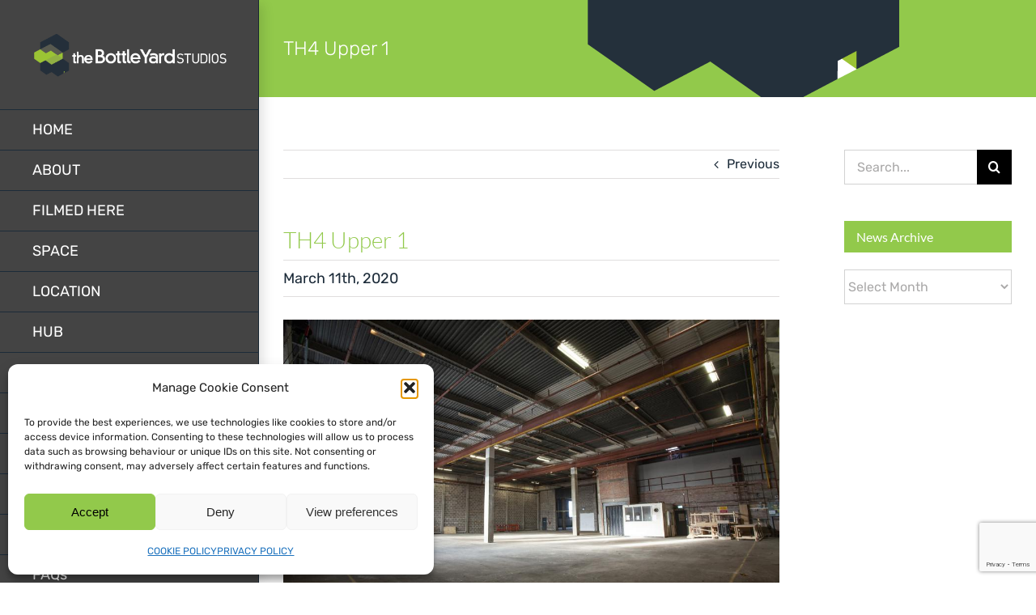

--- FILE ---
content_type: text/html; charset=UTF-8
request_url: https://www.thebottleyard.com/portfolio-items/tank-house-4/th4-upper-1/
body_size: 74752
content:
<!DOCTYPE html>
<html class="avada-html-layout-wide avada-html-header-position-left" lang="en-GB" prefix="og: http://ogp.me/ns# fb: http://ogp.me/ns/fb#">
<head>
<meta http-equiv="X-UA-Compatible" content="IE=edge" />
<meta http-equiv="Content-Type" content="text/html; charset=utf-8"/>
<meta name="viewport" content="width=device-width, initial-scale=1" />
<meta name='robots' content='index, follow, max-image-preview:large, max-snippet:-1, max-video-preview:-1' />
<!-- This site is optimized with the Yoast SEO plugin v26.6 - https://yoast.com/wordpress/plugins/seo/ -->
<title>TH4 Upper 1 - The Bottle Yard Studios</title>
<link rel="canonical" href="https://www.thebottleyard.com/portfolio-items/tank-house-4/th4-upper-1/" />
<meta property="og:locale" content="en_GB" />
<meta property="og:type" content="article" />
<meta property="og:title" content="TH4 Upper 1 - The Bottle Yard Studios" />
<meta property="og:url" content="https://www.thebottleyard.com/portfolio-items/tank-house-4/th4-upper-1/" />
<meta property="og:site_name" content="The Bottle Yard Studios" />
<meta property="article:publisher" content="https://en-gb.facebook.com/TheBottleYard/" />
<meta property="og:image" content="https://www.thebottleyard.com/portfolio-items/tank-house-4/th4-upper-1" />
<meta property="og:image:width" content="1000" />
<meta property="og:image:height" content="584" />
<meta property="og:image:type" content="image/jpeg" />
<meta name="twitter:card" content="summary_large_image" />
<meta name="twitter:site" content="@TheBottleYard" />
<script type="application/ld+json" class="yoast-schema-graph">{"@context":"https://schema.org","@graph":[{"@type":"WebPage","@id":"https://www.thebottleyard.com/portfolio-items/tank-house-4/th4-upper-1/","url":"https://www.thebottleyard.com/portfolio-items/tank-house-4/th4-upper-1/","name":"TH4 Upper 1 - The Bottle Yard Studios","isPartOf":{"@id":"https://www.thebottleyard.com/#website"},"primaryImageOfPage":{"@id":"https://www.thebottleyard.com/portfolio-items/tank-house-4/th4-upper-1/#primaryimage"},"image":{"@id":"https://www.thebottleyard.com/portfolio-items/tank-house-4/th4-upper-1/#primaryimage"},"thumbnailUrl":"https://www.thebottleyard.com/wp-content/uploads/2016/08/TH4-Upper-1-e1583941154911.jpg","datePublished":"2020-03-11T14:16:24+00:00","breadcrumb":{"@id":"https://www.thebottleyard.com/portfolio-items/tank-house-4/th4-upper-1/#breadcrumb"},"inLanguage":"en-GB","potentialAction":[{"@type":"ReadAction","target":["https://www.thebottleyard.com/portfolio-items/tank-house-4/th4-upper-1/"]}]},{"@type":"ImageObject","inLanguage":"en-GB","@id":"https://www.thebottleyard.com/portfolio-items/tank-house-4/th4-upper-1/#primaryimage","url":"https://www.thebottleyard.com/wp-content/uploads/2016/08/TH4-Upper-1-e1583941154911.jpg","contentUrl":"https://www.thebottleyard.com/wp-content/uploads/2016/08/TH4-Upper-1-e1583941154911.jpg","width":1000,"height":584},{"@type":"BreadcrumbList","@id":"https://www.thebottleyard.com/portfolio-items/tank-house-4/th4-upper-1/#breadcrumb","itemListElement":[{"@type":"ListItem","position":1,"name":"Home","item":"https://www.thebottleyard.com/"},{"@type":"ListItem","position":2,"name":"Tank House 4","item":"https://www.thebottleyard.com/portfolio-items/tank-house-4/"},{"@type":"ListItem","position":3,"name":"TH4 Upper 1"}]},{"@type":"WebSite","@id":"https://www.thebottleyard.com/#website","url":"https://www.thebottleyard.com/","name":"The Bottle Yard Studios","description":"Film production facilities and studios in Bristol.","publisher":{"@id":"https://www.thebottleyard.com/#organization"},"potentialAction":[{"@type":"SearchAction","target":{"@type":"EntryPoint","urlTemplate":"https://www.thebottleyard.com/?s={search_term_string}"},"query-input":{"@type":"PropertyValueSpecification","valueRequired":true,"valueName":"search_term_string"}}],"inLanguage":"en-GB"},{"@type":"Organization","@id":"https://www.thebottleyard.com/#organization","name":"The Bottle Yard Studios","url":"https://www.thebottleyard.com/","logo":{"@type":"ImageObject","inLanguage":"en-GB","@id":"https://www.thebottleyard.com/#/schema/logo/image/","url":"https://www.thebottleyard.com/wp-content/uploads/2016/09/bottleyardlogo.png","contentUrl":"https://www.thebottleyard.com/wp-content/uploads/2016/09/bottleyardlogo.png","width":396,"height":88,"caption":"The Bottle Yard Studios"},"image":{"@id":"https://www.thebottleyard.com/#/schema/logo/image/"},"sameAs":["https://en-gb.facebook.com/TheBottleYard/","https://x.com/TheBottleYard"]}]}</script>
<!-- / Yoast SEO plugin. -->
<link rel="alternate" type="application/rss+xml" title="The Bottle Yard Studios &raquo; Feed" href="https://www.thebottleyard.com/feed/" />
<link rel="alternate" type="application/rss+xml" title="The Bottle Yard Studios &raquo; Comments Feed" href="https://www.thebottleyard.com/comments/feed/" />
<link rel="alternate" title="oEmbed (JSON)" type="application/json+oembed" href="https://www.thebottleyard.com/wp-json/oembed/1.0/embed?url=https%3A%2F%2Fwww.thebottleyard.com%2Fportfolio-items%2Ftank-house-4%2Fth4-upper-1%2F" />
<link rel="alternate" title="oEmbed (XML)" type="text/xml+oembed" href="https://www.thebottleyard.com/wp-json/oembed/1.0/embed?url=https%3A%2F%2Fwww.thebottleyard.com%2Fportfolio-items%2Ftank-house-4%2Fth4-upper-1%2F&#038;format=xml" />
<meta property="og:locale" content="en_GB"/>
<meta property="og:type" content="article"/>
<meta property="og:site_name" content="The Bottle Yard Studios"/>
<meta property="og:title" content="TH4 Upper 1 - The Bottle Yard Studios"/>
<meta property="og:url" content="https://www.thebottleyard.com/portfolio-items/tank-house-4/th4-upper-1/"/>
<meta property="og:image" content="https://www.thebottleyard.com/wp-content/uploads/2016/07/The-Bottle-Yard-Logo-default.png"/>
<meta property="og:image:width" content="407"/>
<meta property="og:image:height" content="93"/>
<meta property="og:image:type" content="image/png"/>
<style id='wp-img-auto-sizes-contain-inline-css' type='text/css'>
img:is([sizes=auto i],[sizes^="auto," i]){contain-intrinsic-size:3000px 1500px}
/*# sourceURL=wp-img-auto-sizes-contain-inline-css */
</style>
<link rel='stylesheet' id='cmplz-general-css' href='//www.thebottleyard.com/wp-content/cache/wpfc-minified/2crreide/dfwpo.css' type='text/css' media='all' />
<link rel='stylesheet' id='avada-parent-stylesheet-css' href='//www.thebottleyard.com/wp-content/cache/wpfc-minified/cy7o0jt/dfwpo.css' type='text/css' media='all' />
<link rel='stylesheet' id='fusion-dynamic-css-css' href='//www.thebottleyard.com/wp-content/cache/wpfc-minified/qkc917rf/dfwpo.css' type='text/css' media='all' />
<script type="text/javascript" src="https://www.thebottleyard.com/wp-includes/js/jquery/jquery.min.js?ver=3.7.1" id="jquery-core-js"></script>
<script type="text/javascript" src="https://www.thebottleyard.com/wp-includes/js/jquery/jquery-migrate.min.js?ver=3.4.1" id="jquery-migrate-js"></script>
<link rel="https://api.w.org/" href="https://www.thebottleyard.com/wp-json/" /><link rel="alternate" title="JSON" type="application/json" href="https://www.thebottleyard.com/wp-json/wp/v2/media/16734" /><link rel="EditURI" type="application/rsd+xml" title="RSD" href="https://www.thebottleyard.com/xmlrpc.php?rsd" />
<link rel='shortlink' href='https://www.thebottleyard.com/?p=16734' />
<style>.cmplz-hidden {
display: none !important;
}</style><style type="text/css" id="css-fb-visibility">@media screen and (max-width: 640px){.fusion-no-small-visibility{display:none !important;}body .sm-text-align-center{text-align:center !important;}body .sm-text-align-left{text-align:left !important;}body .sm-text-align-right{text-align:right !important;}body .sm-text-align-justify{text-align:justify !important;}body .sm-flex-align-center{justify-content:center !important;}body .sm-flex-align-flex-start{justify-content:flex-start !important;}body .sm-flex-align-flex-end{justify-content:flex-end !important;}body .sm-mx-auto{margin-left:auto !important;margin-right:auto !important;}body .sm-ml-auto{margin-left:auto !important;}body .sm-mr-auto{margin-right:auto !important;}body .fusion-absolute-position-small{position:absolute;width:100%;}.awb-sticky.awb-sticky-small{ position: sticky; top: var(--awb-sticky-offset,0); }}@media screen and (min-width: 641px) and (max-width: 1024px){.fusion-no-medium-visibility{display:none !important;}body .md-text-align-center{text-align:center !important;}body .md-text-align-left{text-align:left !important;}body .md-text-align-right{text-align:right !important;}body .md-text-align-justify{text-align:justify !important;}body .md-flex-align-center{justify-content:center !important;}body .md-flex-align-flex-start{justify-content:flex-start !important;}body .md-flex-align-flex-end{justify-content:flex-end !important;}body .md-mx-auto{margin-left:auto !important;margin-right:auto !important;}body .md-ml-auto{margin-left:auto !important;}body .md-mr-auto{margin-right:auto !important;}body .fusion-absolute-position-medium{position:absolute;width:100%;}.awb-sticky.awb-sticky-medium{ position: sticky; top: var(--awb-sticky-offset,0); }}@media screen and (min-width: 1025px){.fusion-no-large-visibility{display:none !important;}body .lg-text-align-center{text-align:center !important;}body .lg-text-align-left{text-align:left !important;}body .lg-text-align-right{text-align:right !important;}body .lg-text-align-justify{text-align:justify !important;}body .lg-flex-align-center{justify-content:center !important;}body .lg-flex-align-flex-start{justify-content:flex-start !important;}body .lg-flex-align-flex-end{justify-content:flex-end !important;}body .lg-mx-auto{margin-left:auto !important;margin-right:auto !important;}body .lg-ml-auto{margin-left:auto !important;}body .lg-mr-auto{margin-right:auto !important;}body .fusion-absolute-position-large{position:absolute;width:100%;}.awb-sticky.awb-sticky-large{ position: sticky; top: var(--awb-sticky-offset,0); }}</style>		<script type="text/javascript">
var doc = document.documentElement;
doc.setAttribute( 'data-useragent', navigator.userAgent );
</script>
<style id='global-styles-inline-css' type='text/css'>
:root{--wp--preset--aspect-ratio--square: 1;--wp--preset--aspect-ratio--4-3: 4/3;--wp--preset--aspect-ratio--3-4: 3/4;--wp--preset--aspect-ratio--3-2: 3/2;--wp--preset--aspect-ratio--2-3: 2/3;--wp--preset--aspect-ratio--16-9: 16/9;--wp--preset--aspect-ratio--9-16: 9/16;--wp--preset--color--black: #000000;--wp--preset--color--cyan-bluish-gray: #abb8c3;--wp--preset--color--white: #ffffff;--wp--preset--color--pale-pink: #f78da7;--wp--preset--color--vivid-red: #cf2e2e;--wp--preset--color--luminous-vivid-orange: #ff6900;--wp--preset--color--luminous-vivid-amber: #fcb900;--wp--preset--color--light-green-cyan: #7bdcb5;--wp--preset--color--vivid-green-cyan: #00d084;--wp--preset--color--pale-cyan-blue: #8ed1fc;--wp--preset--color--vivid-cyan-blue: #0693e3;--wp--preset--color--vivid-purple: #9b51e0;--wp--preset--color--awb-color-1: rgba(255,255,255,1);--wp--preset--color--awb-color-2: rgba(246,246,246,1);--wp--preset--color--awb-color-3: rgba(224,222,222,1);--wp--preset--color--awb-color-4: rgba(146,201,75,1);--wp--preset--color--awb-color-5: rgba(103,150,191,1);--wp--preset--color--awb-color-6: rgba(116,116,116,1);--wp--preset--color--awb-color-7: rgba(51,51,51,1);--wp--preset--color--awb-color-8: rgba(28,43,57,1);--wp--preset--color--awb-color-custom-10: rgba(234,234,234,1);--wp--preset--color--awb-color-custom-11: rgba(0,0,0,1);--wp--preset--color--awb-color-custom-12: rgba(160,206,78,1);--wp--preset--color--awb-color-custom-13: rgba(68,68,68,1);--wp--preset--color--awb-color-custom-14: rgba(235,234,234,1);--wp--preset--color--awb-color-custom-15: rgba(190,189,189,1);--wp--preset--color--awb-color-custom-16: rgba(249,249,249,1);--wp--preset--gradient--vivid-cyan-blue-to-vivid-purple: linear-gradient(135deg,rgb(6,147,227) 0%,rgb(155,81,224) 100%);--wp--preset--gradient--light-green-cyan-to-vivid-green-cyan: linear-gradient(135deg,rgb(122,220,180) 0%,rgb(0,208,130) 100%);--wp--preset--gradient--luminous-vivid-amber-to-luminous-vivid-orange: linear-gradient(135deg,rgb(252,185,0) 0%,rgb(255,105,0) 100%);--wp--preset--gradient--luminous-vivid-orange-to-vivid-red: linear-gradient(135deg,rgb(255,105,0) 0%,rgb(207,46,46) 100%);--wp--preset--gradient--very-light-gray-to-cyan-bluish-gray: linear-gradient(135deg,rgb(238,238,238) 0%,rgb(169,184,195) 100%);--wp--preset--gradient--cool-to-warm-spectrum: linear-gradient(135deg,rgb(74,234,220) 0%,rgb(151,120,209) 20%,rgb(207,42,186) 40%,rgb(238,44,130) 60%,rgb(251,105,98) 80%,rgb(254,248,76) 100%);--wp--preset--gradient--blush-light-purple: linear-gradient(135deg,rgb(255,206,236) 0%,rgb(152,150,240) 100%);--wp--preset--gradient--blush-bordeaux: linear-gradient(135deg,rgb(254,205,165) 0%,rgb(254,45,45) 50%,rgb(107,0,62) 100%);--wp--preset--gradient--luminous-dusk: linear-gradient(135deg,rgb(255,203,112) 0%,rgb(199,81,192) 50%,rgb(65,88,208) 100%);--wp--preset--gradient--pale-ocean: linear-gradient(135deg,rgb(255,245,203) 0%,rgb(182,227,212) 50%,rgb(51,167,181) 100%);--wp--preset--gradient--electric-grass: linear-gradient(135deg,rgb(202,248,128) 0%,rgb(113,206,126) 100%);--wp--preset--gradient--midnight: linear-gradient(135deg,rgb(2,3,129) 0%,rgb(40,116,252) 100%);--wp--preset--font-size--small: 12px;--wp--preset--font-size--medium: 20px;--wp--preset--font-size--large: 24px;--wp--preset--font-size--x-large: 42px;--wp--preset--font-size--normal: 16px;--wp--preset--font-size--xlarge: 32px;--wp--preset--font-size--huge: 48px;--wp--preset--spacing--20: 0.44rem;--wp--preset--spacing--30: 0.67rem;--wp--preset--spacing--40: 1rem;--wp--preset--spacing--50: 1.5rem;--wp--preset--spacing--60: 2.25rem;--wp--preset--spacing--70: 3.38rem;--wp--preset--spacing--80: 5.06rem;--wp--preset--shadow--natural: 6px 6px 9px rgba(0, 0, 0, 0.2);--wp--preset--shadow--deep: 12px 12px 50px rgba(0, 0, 0, 0.4);--wp--preset--shadow--sharp: 6px 6px 0px rgba(0, 0, 0, 0.2);--wp--preset--shadow--outlined: 6px 6px 0px -3px rgb(255, 255, 255), 6px 6px rgb(0, 0, 0);--wp--preset--shadow--crisp: 6px 6px 0px rgb(0, 0, 0);}:where(.is-layout-flex){gap: 0.5em;}:where(.is-layout-grid){gap: 0.5em;}body .is-layout-flex{display: flex;}.is-layout-flex{flex-wrap: wrap;align-items: center;}.is-layout-flex > :is(*, div){margin: 0;}body .is-layout-grid{display: grid;}.is-layout-grid > :is(*, div){margin: 0;}:where(.wp-block-columns.is-layout-flex){gap: 2em;}:where(.wp-block-columns.is-layout-grid){gap: 2em;}:where(.wp-block-post-template.is-layout-flex){gap: 1.25em;}:where(.wp-block-post-template.is-layout-grid){gap: 1.25em;}.has-black-color{color: var(--wp--preset--color--black) !important;}.has-cyan-bluish-gray-color{color: var(--wp--preset--color--cyan-bluish-gray) !important;}.has-white-color{color: var(--wp--preset--color--white) !important;}.has-pale-pink-color{color: var(--wp--preset--color--pale-pink) !important;}.has-vivid-red-color{color: var(--wp--preset--color--vivid-red) !important;}.has-luminous-vivid-orange-color{color: var(--wp--preset--color--luminous-vivid-orange) !important;}.has-luminous-vivid-amber-color{color: var(--wp--preset--color--luminous-vivid-amber) !important;}.has-light-green-cyan-color{color: var(--wp--preset--color--light-green-cyan) !important;}.has-vivid-green-cyan-color{color: var(--wp--preset--color--vivid-green-cyan) !important;}.has-pale-cyan-blue-color{color: var(--wp--preset--color--pale-cyan-blue) !important;}.has-vivid-cyan-blue-color{color: var(--wp--preset--color--vivid-cyan-blue) !important;}.has-vivid-purple-color{color: var(--wp--preset--color--vivid-purple) !important;}.has-black-background-color{background-color: var(--wp--preset--color--black) !important;}.has-cyan-bluish-gray-background-color{background-color: var(--wp--preset--color--cyan-bluish-gray) !important;}.has-white-background-color{background-color: var(--wp--preset--color--white) !important;}.has-pale-pink-background-color{background-color: var(--wp--preset--color--pale-pink) !important;}.has-vivid-red-background-color{background-color: var(--wp--preset--color--vivid-red) !important;}.has-luminous-vivid-orange-background-color{background-color: var(--wp--preset--color--luminous-vivid-orange) !important;}.has-luminous-vivid-amber-background-color{background-color: var(--wp--preset--color--luminous-vivid-amber) !important;}.has-light-green-cyan-background-color{background-color: var(--wp--preset--color--light-green-cyan) !important;}.has-vivid-green-cyan-background-color{background-color: var(--wp--preset--color--vivid-green-cyan) !important;}.has-pale-cyan-blue-background-color{background-color: var(--wp--preset--color--pale-cyan-blue) !important;}.has-vivid-cyan-blue-background-color{background-color: var(--wp--preset--color--vivid-cyan-blue) !important;}.has-vivid-purple-background-color{background-color: var(--wp--preset--color--vivid-purple) !important;}.has-black-border-color{border-color: var(--wp--preset--color--black) !important;}.has-cyan-bluish-gray-border-color{border-color: var(--wp--preset--color--cyan-bluish-gray) !important;}.has-white-border-color{border-color: var(--wp--preset--color--white) !important;}.has-pale-pink-border-color{border-color: var(--wp--preset--color--pale-pink) !important;}.has-vivid-red-border-color{border-color: var(--wp--preset--color--vivid-red) !important;}.has-luminous-vivid-orange-border-color{border-color: var(--wp--preset--color--luminous-vivid-orange) !important;}.has-luminous-vivid-amber-border-color{border-color: var(--wp--preset--color--luminous-vivid-amber) !important;}.has-light-green-cyan-border-color{border-color: var(--wp--preset--color--light-green-cyan) !important;}.has-vivid-green-cyan-border-color{border-color: var(--wp--preset--color--vivid-green-cyan) !important;}.has-pale-cyan-blue-border-color{border-color: var(--wp--preset--color--pale-cyan-blue) !important;}.has-vivid-cyan-blue-border-color{border-color: var(--wp--preset--color--vivid-cyan-blue) !important;}.has-vivid-purple-border-color{border-color: var(--wp--preset--color--vivid-purple) !important;}.has-vivid-cyan-blue-to-vivid-purple-gradient-background{background: var(--wp--preset--gradient--vivid-cyan-blue-to-vivid-purple) !important;}.has-light-green-cyan-to-vivid-green-cyan-gradient-background{background: var(--wp--preset--gradient--light-green-cyan-to-vivid-green-cyan) !important;}.has-luminous-vivid-amber-to-luminous-vivid-orange-gradient-background{background: var(--wp--preset--gradient--luminous-vivid-amber-to-luminous-vivid-orange) !important;}.has-luminous-vivid-orange-to-vivid-red-gradient-background{background: var(--wp--preset--gradient--luminous-vivid-orange-to-vivid-red) !important;}.has-very-light-gray-to-cyan-bluish-gray-gradient-background{background: var(--wp--preset--gradient--very-light-gray-to-cyan-bluish-gray) !important;}.has-cool-to-warm-spectrum-gradient-background{background: var(--wp--preset--gradient--cool-to-warm-spectrum) !important;}.has-blush-light-purple-gradient-background{background: var(--wp--preset--gradient--blush-light-purple) !important;}.has-blush-bordeaux-gradient-background{background: var(--wp--preset--gradient--blush-bordeaux) !important;}.has-luminous-dusk-gradient-background{background: var(--wp--preset--gradient--luminous-dusk) !important;}.has-pale-ocean-gradient-background{background: var(--wp--preset--gradient--pale-ocean) !important;}.has-electric-grass-gradient-background{background: var(--wp--preset--gradient--electric-grass) !important;}.has-midnight-gradient-background{background: var(--wp--preset--gradient--midnight) !important;}.has-small-font-size{font-size: var(--wp--preset--font-size--small) !important;}.has-medium-font-size{font-size: var(--wp--preset--font-size--medium) !important;}.has-large-font-size{font-size: var(--wp--preset--font-size--large) !important;}.has-x-large-font-size{font-size: var(--wp--preset--font-size--x-large) !important;}
/*# sourceURL=global-styles-inline-css */
</style>
</head>
<body data-cmplz=1 class="attachment wp-singular attachment-template-default single single-attachment postid-16734 attachmentid-16734 attachment-jpeg wp-theme-Avada wp-child-theme-Bottle-Yard-Child has-sidebar fusion-image-hovers fusion-pagination-sizing fusion-button_type-flat fusion-button_span-no fusion-button_gradient-linear avada-image-rollover-circle-yes avada-image-rollover-yes avada-image-rollover-direction-top fusion-body ltr fusion-sticky-header no-tablet-sticky-header no-mobile-sticky-header no-mobile-slidingbar fusion-disable-outline fusion-sub-menu-fade mobile-logo-pos-left layout-wide-mode avada-has-boxed-modal-shadow-none layout-scroll-offset-full avada-has-zero-margin-offset-top side-header side-header-left menu-text-align-left mobile-menu-design-modern fusion-show-pagination-text fusion-header-layout-v1 avada-responsive avada-footer-fx-none avada-menu-highlight-style-bar fusion-search-form-classic fusion-main-menu-search-dropdown fusion-avatar-circle avada-dropdown-styles avada-blog-layout-medium alternate avada-blog-archive-layout-medium alternate avada-header-shadow-yes avada-menu-icon-position-left avada-has-megamenu-shadow avada-has-mainmenu-dropdown-divider avada-has-main-nav-search-icon avada-has-breadcrumb-mobile-hidden avada-has-pagetitlebar-retina-bg-image avada-has-titlebar-bar_and_content avada-has-pagination-padding avada-flyout-menu-direction-fade avada-ec-views-v1" data-awb-post-id="16734">
<a class="skip-link screen-reader-text" href="#content">Skip to content</a>
<div id="boxed-wrapper">
<div id="wrapper" class="fusion-wrapper">
<div id="home" style="position:relative;top:-1px;"></div>
<div id="side-header-sticky"></div>
<div id="side-header" class="clearfix fusion-mobile-menu-design-modern fusion-sticky-logo-1 fusion-mobile-logo-1 fusion-sticky-menu- header-shadow">
<div class="side-header-wrapper">
<div class="side-header-content fusion-logo-left fusion-mobile-logo-1">
<div class="fusion-logo" data-margin-top="40px" data-margin-bottom="40px" data-margin-left="0px" data-margin-right="-30px">
<a class="fusion-logo-link"  href="https://www.thebottleyard.com/" >
<!-- standard logo -->
<img src="https://www.thebottleyard.com/wp-content/uploads/2016/07/The-Bottle-Yard-Logo-default.png" srcset="https://www.thebottleyard.com/wp-content/uploads/2016/07/The-Bottle-Yard-Logo-default.png 1x, https://www.thebottleyard.com/wp-content/uploads/2016/07/The-Bottle-Yard-Logo-defaultx2.png 2x" width="407" height="93" style="max-height:93px;height:auto;" alt="The Bottle Yard Studios Logo" data-retina_logo_url="https://www.thebottleyard.com/wp-content/uploads/2016/07/The-Bottle-Yard-Logo-defaultx2.png" class="fusion-standard-logo" />
</a>
</div>		</div>
<div class="fusion-main-menu-container fusion-logo-menu-left">
<nav class="fusion-main-menu" aria-label="Main Menu"><ul id="menu-main-nav" class="fusion-menu"><li  id="menu-item-12974"  class="menu-item menu-item-type-post_type menu-item-object-page menu-item-home menu-item-12974"  data-item-id="12974"><a  href="https://www.thebottleyard.com/" class="fusion-bar-highlight"><span class="menu-text">HOME</span></a></li><li  id="menu-item-18967"  class="menu-item menu-item-type-post_type menu-item-object-page menu-item-has-children menu-item-18967 fusion-dropdown-menu"  data-item-id="18967"><a  href="https://www.thebottleyard.com/about/" class="fusion-bar-highlight"><span class="menu-text">ABOUT</span></a><ul class="sub-menu"><li  id="menu-item-18930"  class="menu-item menu-item-type-post_type menu-item-object-page menu-item-18930 fusion-dropdown-submenu" ><a  href="https://www.thebottleyard.com/brochure/" class="fusion-bar-highlight"><span>BROCHURE</span></a></li><li  id="menu-item-189"  class="menu-item menu-item-type-post_type menu-item-object-page menu-item-189 fusion-dropdown-submenu" ><a  href="https://www.thebottleyard.com/about/our-people/" class="fusion-bar-highlight"><span>OUR PEOPLE</span></a></li><li  id="menu-item-15395"  class="menu-item menu-item-type-post_type menu-item-object-page menu-item-15395 fusion-dropdown-submenu" ><a  href="https://www.thebottleyard.com/our-partners/" class="fusion-bar-highlight"><span>PARTNERS</span></a></li><li  id="menu-item-187"  class="menu-item menu-item-type-post_type menu-item-object-page menu-item-187 fusion-dropdown-submenu" ><a  href="https://www.thebottleyard.com/about/testimonials/" class="fusion-bar-highlight"><span>TESTIMONIALS</span></a></li><li  id="menu-item-186"  class="menu-item menu-item-type-post_type menu-item-object-page menu-item-186 fusion-dropdown-submenu" ><a  href="https://www.thebottleyard.com/about/behind-the-scenes/" class="fusion-bar-highlight"><span>BEHIND THE SCENES</span></a></li></ul></li><li  id="menu-item-196"  class="menu-item menu-item-type-post_type menu-item-object-page menu-item-196"  data-item-id="196"><a  href="https://www.thebottleyard.com/space/filmed-here/" class="fusion-bar-highlight"><span class="menu-text">FILMED HERE</span></a></li><li  id="menu-item-13712"  class="menu-item menu-item-type-custom menu-item-object-custom menu-item-has-children menu-item-13712 fusion-dropdown-menu"  data-item-id="13712"><a  href="https://www.thebottleyard.com/space/stages/" class="fusion-bar-highlight"><span class="menu-text">SPACE</span></a><ul class="sub-menu"><li  id="menu-item-198"  class="menu-item menu-item-type-post_type menu-item-object-page menu-item-has-children menu-item-198 fusion-dropdown-submenu" ><a  href="https://www.thebottleyard.com/space/stages/" class="fusion-bar-highlight"><span>STAGES</span></a><ul class="sub-menu"><li  id="menu-item-13237"  class="menu-item menu-item-type-custom menu-item-object-custom menu-item-13237" ><a  href="https://www.thebottleyard.com/portfolio-items/tank-house-1/" class="fusion-bar-highlight"><span>TANK HOUSE 1</span></a></li><li  id="menu-item-13296"  class="menu-item menu-item-type-custom menu-item-object-custom menu-item-13296" ><a  href="https://www.thebottleyard.com/portfolio-items/tank-house-2/" class="fusion-bar-highlight"><span>TANK HOUSE 2</span></a></li><li  id="menu-item-13297"  class="menu-item menu-item-type-custom menu-item-object-custom menu-item-13297" ><a  href="https://www.thebottleyard.com/portfolio-items/tank-house-3/%20" class="fusion-bar-highlight"><span>TANK HOUSE 3</span></a></li><li  id="menu-item-13298"  class="menu-item menu-item-type-custom menu-item-object-custom menu-item-13298" ><a  href="https://www.thebottleyard.com/portfolio-items/tank-house-4/%20" class="fusion-bar-highlight"><span>TANK HOUSE 4</span></a></li><li  id="menu-item-13301"  class="menu-item menu-item-type-custom menu-item-object-custom menu-item-13301" ><a  href="https://www.thebottleyard.com/portfolio-items/export-warehouse5" class="fusion-bar-highlight"><span>EXPORT WAREHOUSE 5</span></a></li><li  id="menu-item-13299"  class="menu-item menu-item-type-custom menu-item-object-custom menu-item-13299" ><a  href="https://www.thebottleyard.com/portfolio-items/studio6/" class="fusion-bar-highlight"><span>STUDIO 6</span></a></li><li  id="menu-item-13300"  class="menu-item menu-item-type-custom menu-item-object-custom menu-item-13300" ><a  href="https://www.thebottleyard.com/portfolio-items/studio7" class="fusion-bar-highlight"><span>STUDIO 7</span></a></li><li  id="menu-item-13302"  class="menu-item menu-item-type-custom menu-item-object-custom menu-item-13302" ><a  href="https://www.thebottleyard.com/portfolio-items/studio8-green-screen" class="fusion-bar-highlight"><span>STUDIO 8 GREEN SCREEN</span></a></li><li  id="menu-item-18126"  class="menu-item menu-item-type-post_type menu-item-object-avada_portfolio menu-item-18126" ><a  href="https://www.thebottleyard.com/portfolio-items/tby2-studio-9/" class="fusion-bar-highlight"><span>TBY2 STUDIO 9</span></a></li><li  id="menu-item-18132"  class="menu-item menu-item-type-post_type menu-item-object-avada_portfolio menu-item-18132" ><a  href="https://www.thebottleyard.com/portfolio-items/tby2-studio-10/" class="fusion-bar-highlight"><span>TBY2 STUDIO 10</span></a></li><li  id="menu-item-18166"  class="menu-item menu-item-type-post_type menu-item-object-avada_portfolio menu-item-18166" ><a  href="https://www.thebottleyard.com/portfolio-items/tby2-studio-11/" class="fusion-bar-highlight"><span>TBY2 STUDIO 11</span></a></li></ul></li><li  id="menu-item-13311"  class="menu-item menu-item-type-post_type menu-item-object-page menu-item-13311 fusion-dropdown-submenu" ><a  href="https://www.thebottleyard.com/space/production-offices/" class="fusion-bar-highlight"><span>PRODUCTION OFFICES</span></a></li><li  id="menu-item-16800"  class="menu-item menu-item-type-post_type menu-item-object-page menu-item-16800 fusion-dropdown-submenu" ><a  href="https://www.thebottleyard.com/space/other-areas/" class="fusion-bar-highlight"><span>OTHER AREAS</span></a></li><li  id="menu-item-197"  class="menu-item menu-item-type-post_type menu-item-object-page menu-item-197 fusion-dropdown-submenu" ><a  href="https://www.thebottleyard.com/space/what-you-need-to-know/" class="fusion-bar-highlight"><span>WHAT YOU NEED TO KNOW</span></a></li></ul></li><li  id="menu-item-26"  class="menu-item menu-item-type-post_type menu-item-object-page menu-item-has-children menu-item-26 fusion-dropdown-menu"  data-item-id="26"><a  href="https://www.thebottleyard.com/location/" class="fusion-bar-highlight"><span class="menu-text">LOCATION</span></a><ul class="sub-menu"><li  id="menu-item-15362"  class="menu-item menu-item-type-post_type menu-item-object-page menu-item-15362 fusion-dropdown-submenu" ><a  href="https://www.thebottleyard.com/location/regional-filming-support/" class="fusion-bar-highlight"><span>REGIONAL FILMING SUPPORT</span></a></li></ul></li><li  id="menu-item-14309"  class="menu-item menu-item-type-custom menu-item-object-custom menu-item-has-children menu-item-14309 fusion-dropdown-menu"  data-item-id="14309"><a  href="https://www.thebottleyard.com/hub/on-site-tenants/" class="fusion-bar-highlight"><span class="menu-text">HUB</span></a><ul class="sub-menu"><li  id="menu-item-13182"  class="menu-item menu-item-type-post_type menu-item-object-page menu-item-13182 fusion-dropdown-submenu" ><a  href="https://www.thebottleyard.com/hub/on-site-tenants/" class="fusion-bar-highlight"><span>ON-SITE TENANTS</span></a></li><li  id="menu-item-13183"  class="menu-item menu-item-type-post_type menu-item-object-page menu-item-13183 fusion-dropdown-submenu" ><a  href="https://www.thebottleyard.com/hub/reel-cafe/" class="fusion-bar-highlight"><span>REEL CAFÉ</span></a></li></ul></li><li  id="menu-item-21350"  class="menu-item menu-item-type-post_type menu-item-object-page menu-item-21350"  data-item-id="21350"><a  href="https://www.thebottleyard.com/home/accessibility/" class="fusion-bar-highlight"><span class="menu-text">ACCESSIBILITY</span></a></li><li  id="menu-item-20832"  class="menu-item menu-item-type-post_type menu-item-object-page menu-item-has-children menu-item-20832 fusion-dropdown-menu"  data-item-id="20832"><a  href="https://www.thebottleyard.com/home/skills/" class="fusion-bar-highlight"><span class="menu-text">SKILLS</span></a><ul class="sub-menu"><li  id="menu-item-21474"  class="menu-item menu-item-type-custom menu-item-object-custom menu-item-21474 fusion-dropdown-submenu" ><a  href="https://allsetwest.co.uk/" class="fusion-bar-highlight"><span>ALL SET WEST</span></a></li><li  id="menu-item-20831"  class="menu-item menu-item-type-post_type menu-item-object-page menu-item-20831 fusion-dropdown-submenu" ><a  href="https://www.thebottleyard.com/home/skills/west-of-england-film-high-end-tv-workforce-development-programme-2024/" class="fusion-bar-highlight"><span>WORKFORCE DEVELOPMENT PROGRAMME 24/25</span></a></li><li  id="menu-item-15271"  class="menu-item menu-item-type-post_type menu-item-object-page menu-item-15271 fusion-dropdown-submenu" ><a  href="https://www.thebottleyard.com/hub/study-on-site/" class="fusion-bar-highlight"><span>STUDY ON SITE</span></a></li><li  id="menu-item-19774"  class="menu-item menu-item-type-post_type menu-item-object-page menu-item-19774 fusion-dropdown-submenu" ><a  href="https://www.thebottleyard.com/home/skills/bringthedrama/" class="fusion-bar-highlight"><span>BRING THE DRAMA FESTIVAL</span></a></li><li  id="menu-item-17770"  class="menu-item menu-item-type-post_type menu-item-object-page menu-item-17770 fusion-dropdown-submenu" ><a  href="https://www.thebottleyard.com/screenskills-in-the-south-west/" class="fusion-bar-highlight"><span>SCREENSKILLS IN THE SOUTH WEST</span></a></li></ul></li><li  id="menu-item-188"  class="menu-item menu-item-type-post_type menu-item-object-page menu-item-has-children menu-item-188 fusion-dropdown-menu"  data-item-id="188"><a  href="https://www.thebottleyard.com/about/sustainable-practices/" class="fusion-bar-highlight"><span class="menu-text">SUSTAINABILITY</span></a><ul class="sub-menu"><li  id="menu-item-18689"  class="menu-item menu-item-type-post_type menu-item-object-page menu-item-18689 fusion-dropdown-submenu" ><a  href="https://www.thebottleyard.com/tby2solar/" class="fusion-bar-highlight"><span>TBY2 SOLAR ROOFTOP</span></a></li></ul></li><li  id="menu-item-23"  class="menu-item menu-item-type-post_type menu-item-object-page current_page_parent menu-item-23"  data-item-id="23"><a  href="https://www.thebottleyard.com/news/" class="fusion-bar-highlight"><span class="menu-text">NEWS</span></a></li><li  id="menu-item-22"  class="menu-item menu-item-type-post_type menu-item-object-page menu-item-has-children menu-item-22 fusion-dropdown-menu"  data-item-id="22"><a  href="https://www.thebottleyard.com/contact/" class="fusion-bar-highlight"><span class="menu-text">CONTACT</span></a><ul class="sub-menu"><li  id="menu-item-185"  class="menu-item menu-item-type-post_type menu-item-object-page menu-item-185 fusion-dropdown-submenu" ><a  href="https://www.thebottleyard.com/contact/work-experience-vacancies/" class="fusion-bar-highlight"><span>VACANCIES</span></a></li></ul></li><li  id="menu-item-13890"  class="menu-item menu-item-type-post_type menu-item-object-page menu-item-13890"  data-item-id="13890"><a  href="https://www.thebottleyard.com/faqs/" class="fusion-bar-highlight"><span class="menu-text">FAQs</span></a></li><li class="fusion-custom-menu-item fusion-main-menu-search"><a class="fusion-main-menu-icon fusion-bar-highlight" href="#" aria-label="Search" data-title="Search" title="Search" role="button" aria-expanded="false"></a><div class="fusion-custom-menu-item-contents">		<form role="search" class="searchform fusion-search-form  fusion-search-form-classic" method="get" action="https://www.thebottleyard.com/">
<div class="fusion-search-form-content">
<div class="fusion-search-field search-field">
<label><span class="screen-reader-text">Search for:</span>
<input type="search" value="" name="s" class="s" placeholder="Search..." required aria-required="true" aria-label="Search..."/>
</label>
</div>
<div class="fusion-search-button search-button">
<input type="submit" class="fusion-search-submit searchsubmit" aria-label="Search" value="&#xf002;" />
</div>
</div>
</form>
</div></li></ul></nav>	<div class="fusion-mobile-menu-icons">
<a href="#" class="fusion-icon awb-icon-bars" aria-label="Toggle mobile menu" aria-expanded="false"></a>
</div>
<nav class="fusion-mobile-nav-holder fusion-mobile-menu-text-align-left" aria-label="Main Menu Mobile"></nav>
</div>
<div class="side-header-content side-header-content-1-2">
<div class="side-header-content-1 fusion-clearfix">
<div class="fusion-social-links-header"><div class="fusion-social-networks boxed-icons"><div class="fusion-social-networks-wrapper"><a  class="fusion-social-network-icon fusion-tooltip fusion-facebook awb-icon-facebook" style data-placement="top" data-title="Facebook" data-toggle="tooltip" title="Facebook" href="https://en-gb.facebook.com/TheBottleYard/" target="_blank" rel="noreferrer"><span class="screen-reader-text">Facebook</span></a><a  class="fusion-social-network-icon fusion-tooltip fusion-twitter awb-icon-twitter" style data-placement="top" data-title="X" data-toggle="tooltip" title="X" href="https://twitter.com/TheBottleYard?ref_src=twsrc%5Etfw" target="_blank" rel="noopener noreferrer"><span class="screen-reader-text">X</span></a><a  class="fusion-social-network-icon fusion-tooltip fa-instagram fab" style data-placement="top" data-title="Instagram" data-toggle="tooltip" title="Instagram" href="https://www.instagram.com/thebottleyardstudios/" target="_blank" rel="noopener noreferrer"><span class="screen-reader-text">Instagram</span></a><a  class="fusion-social-network-icon fusion-tooltip fa-linkedin-in fab" style data-placement="top" data-title="LinkedIn" data-toggle="tooltip" title="LinkedIn" href="https://www.linkedin.com/company/thebottleyard/?original_referer=" target="_blank" rel="noopener noreferrer"><span class="screen-reader-text">LinkedIn</span></a></div></div></div>					</div>
</div>
<div class="side-header-content side-header-content-3">
<div class="fusion-header-content-3-wrapper">
<div class="fusion-header-banner">
</div>
</div>
</div>
</div>
<style>
.side-header-styling-wrapper > div {
display: none !important;
}
.side-header-styling-wrapper .side-header-background-image,
.side-header-styling-wrapper .side-header-background-color,
.side-header-styling-wrapper .side-header-border {
display: block !important;
}
</style>
<div class="side-header-styling-wrapper" style="overflow:hidden;">
<div class="side-header-background-image"></div>
<div class="side-header-background-color"></div>
<div class="side-header-border"></div>
</div>
</div>
<div id="sliders-container" class="fusion-slider-visibility">
</div>
<section class="avada-page-titlebar-wrapper" aria-labelledby="awb-ptb-heading">
<div class="fusion-page-title-bar fusion-page-title-bar-breadcrumbs fusion-page-title-bar-left">
<div class="fusion-page-title-row">
<div class="fusion-page-title-wrapper">
<div class="fusion-page-title-captions">
<h1 id="awb-ptb-heading" class="entry-title">TH4 Upper 1</h1>
</div>
</div>
</div>
</div>
</section>
<main id="main" class="clearfix ">
<div class="fusion-row" style="">
<section id="content" style="float: left;">
<div class="single-navigation clearfix">
<a href="https://www.thebottleyard.com/portfolio-items/tank-house-4/" rel="prev">Previous</a>					</div>
<article id="post-16734" class="post post-16734 attachment type-attachment status-inherit hentry">
<div class="fusion-post-title-meta-wrap">
<h2 class="entry-title fusion-post-title">TH4 Upper 1</h2>									<div class="fusion-meta-info"><div class="fusion-meta-info-wrapper"><span class="vcard rich-snippet-hidden"><span class="fn"><a href="https://www.thebottleyard.com/author/tara-milne/" title="Posts by Tara" rel="author">Tara</a></span></span><span class="updated rich-snippet-hidden">2020-03-11T14:16:24+00:00</span><span>March 11th, 2020</span><span class="fusion-inline-sep">|</span></div></div>					</div>
<div class="post-content">
<p class="attachment"><a data-rel="iLightbox[postimages]" data-title="" data-caption="" href='https://www.thebottleyard.com/wp-content/uploads/2016/08/TH4-Upper-1-e1583941154911.jpg'><img fetchpriority="high" decoding="async" width="1000" height="584" src="data:image/svg+xml,%3Csvg%20xmlns%3D%27http%3A%2F%2Fwww.w3.org%2F2000%2Fsvg%27%20width%3D%271000%27%20height%3D%27584%27%20viewBox%3D%270%200%201000%20584%27%3E%3Crect%20width%3D%271000%27%20height%3D%27584%27%20fill-opacity%3D%220%22%2F%3E%3C%2Fsvg%3E" class="attachment-medium size-medium lazyload" alt="" data-orig-src="https://www.thebottleyard.com/wp-content/uploads/2016/08/TH4-Upper-1-e1583941154911.jpg" /></a></p>
</div>
</article>
</section>
<aside id="sidebar" class="sidebar fusion-widget-area fusion-content-widget-area fusion-sidebar-right fusion-blogsidebar" style="float: right;" data="">
<section id="search-2" class="widget widget_search">		<form role="search" class="searchform fusion-search-form  fusion-search-form-classic" method="get" action="https://www.thebottleyard.com/">
<div class="fusion-search-form-content">
<div class="fusion-search-field search-field">
<label><span class="screen-reader-text">Search for:</span>
<input type="search" value="" name="s" class="s" placeholder="Search..." required aria-required="true" aria-label="Search..."/>
</label>
</div>
<div class="fusion-search-button search-button">
<input type="submit" class="fusion-search-submit searchsubmit" aria-label="Search" value="&#xf002;" />
</div>
</div>
</form>
</section><section id="archives-2" class="widget widget_archive"><div class="heading"><h4 class="widget-title">News Archive</h4></div>		<label class="screen-reader-text" for="archives-dropdown-2">News Archive</label>
<select id="archives-dropdown-2" name="archive-dropdown">
<option value="">Select Month</option>
<option value='https://www.thebottleyard.com/2026/01/'> January 2026 </option>
<option value='https://www.thebottleyard.com/2025/12/'> December 2025 </option>
<option value='https://www.thebottleyard.com/2025/11/'> November 2025 </option>
<option value='https://www.thebottleyard.com/2025/10/'> October 2025 </option>
<option value='https://www.thebottleyard.com/2025/09/'> September 2025 </option>
<option value='https://www.thebottleyard.com/2025/08/'> August 2025 </option>
<option value='https://www.thebottleyard.com/2025/07/'> July 2025 </option>
<option value='https://www.thebottleyard.com/2025/06/'> June 2025 </option>
<option value='https://www.thebottleyard.com/2025/05/'> May 2025 </option>
<option value='https://www.thebottleyard.com/2025/04/'> April 2025 </option>
<option value='https://www.thebottleyard.com/2025/02/'> February 2025 </option>
<option value='https://www.thebottleyard.com/2025/01/'> January 2025 </option>
<option value='https://www.thebottleyard.com/2024/12/'> December 2024 </option>
<option value='https://www.thebottleyard.com/2024/11/'> November 2024 </option>
<option value='https://www.thebottleyard.com/2024/10/'> October 2024 </option>
<option value='https://www.thebottleyard.com/2024/09/'> September 2024 </option>
<option value='https://www.thebottleyard.com/2024/08/'> August 2024 </option>
<option value='https://www.thebottleyard.com/2024/07/'> July 2024 </option>
<option value='https://www.thebottleyard.com/2024/06/'> June 2024 </option>
<option value='https://www.thebottleyard.com/2024/05/'> May 2024 </option>
<option value='https://www.thebottleyard.com/2024/04/'> April 2024 </option>
<option value='https://www.thebottleyard.com/2024/03/'> March 2024 </option>
<option value='https://www.thebottleyard.com/2024/02/'> February 2024 </option>
<option value='https://www.thebottleyard.com/2024/01/'> January 2024 </option>
<option value='https://www.thebottleyard.com/2023/12/'> December 2023 </option>
<option value='https://www.thebottleyard.com/2023/11/'> November 2023 </option>
<option value='https://www.thebottleyard.com/2023/10/'> October 2023 </option>
<option value='https://www.thebottleyard.com/2023/09/'> September 2023 </option>
<option value='https://www.thebottleyard.com/2023/07/'> July 2023 </option>
<option value='https://www.thebottleyard.com/2023/05/'> May 2023 </option>
<option value='https://www.thebottleyard.com/2023/04/'> April 2023 </option>
<option value='https://www.thebottleyard.com/2023/03/'> March 2023 </option>
<option value='https://www.thebottleyard.com/2023/02/'> February 2023 </option>
<option value='https://www.thebottleyard.com/2023/01/'> January 2023 </option>
<option value='https://www.thebottleyard.com/2022/12/'> December 2022 </option>
<option value='https://www.thebottleyard.com/2022/11/'> November 2022 </option>
<option value='https://www.thebottleyard.com/2022/10/'> October 2022 </option>
<option value='https://www.thebottleyard.com/2022/09/'> September 2022 </option>
<option value='https://www.thebottleyard.com/2022/07/'> July 2022 </option>
<option value='https://www.thebottleyard.com/2022/06/'> June 2022 </option>
<option value='https://www.thebottleyard.com/2022/05/'> May 2022 </option>
<option value='https://www.thebottleyard.com/2022/04/'> April 2022 </option>
<option value='https://www.thebottleyard.com/2022/03/'> March 2022 </option>
<option value='https://www.thebottleyard.com/2022/02/'> February 2022 </option>
<option value='https://www.thebottleyard.com/2022/01/'> January 2022 </option>
<option value='https://www.thebottleyard.com/2021/12/'> December 2021 </option>
<option value='https://www.thebottleyard.com/2021/11/'> November 2021 </option>
<option value='https://www.thebottleyard.com/2021/10/'> October 2021 </option>
<option value='https://www.thebottleyard.com/2021/09/'> September 2021 </option>
<option value='https://www.thebottleyard.com/2021/08/'> August 2021 </option>
<option value='https://www.thebottleyard.com/2021/07/'> July 2021 </option>
<option value='https://www.thebottleyard.com/2021/06/'> June 2021 </option>
<option value='https://www.thebottleyard.com/2021/05/'> May 2021 </option>
<option value='https://www.thebottleyard.com/2021/04/'> April 2021 </option>
<option value='https://www.thebottleyard.com/2021/02/'> February 2021 </option>
<option value='https://www.thebottleyard.com/2021/01/'> January 2021 </option>
<option value='https://www.thebottleyard.com/2020/12/'> December 2020 </option>
<option value='https://www.thebottleyard.com/2020/11/'> November 2020 </option>
<option value='https://www.thebottleyard.com/2020/10/'> October 2020 </option>
<option value='https://www.thebottleyard.com/2020/09/'> September 2020 </option>
<option value='https://www.thebottleyard.com/2020/08/'> August 2020 </option>
<option value='https://www.thebottleyard.com/2020/07/'> July 2020 </option>
<option value='https://www.thebottleyard.com/2020/06/'> June 2020 </option>
<option value='https://www.thebottleyard.com/2020/05/'> May 2020 </option>
<option value='https://www.thebottleyard.com/2020/04/'> April 2020 </option>
<option value='https://www.thebottleyard.com/2020/03/'> March 2020 </option>
<option value='https://www.thebottleyard.com/2020/02/'> February 2020 </option>
<option value='https://www.thebottleyard.com/2020/01/'> January 2020 </option>
<option value='https://www.thebottleyard.com/2019/12/'> December 2019 </option>
<option value='https://www.thebottleyard.com/2019/11/'> November 2019 </option>
<option value='https://www.thebottleyard.com/2019/10/'> October 2019 </option>
<option value='https://www.thebottleyard.com/2019/09/'> September 2019 </option>
<option value='https://www.thebottleyard.com/2019/08/'> August 2019 </option>
<option value='https://www.thebottleyard.com/2019/07/'> July 2019 </option>
<option value='https://www.thebottleyard.com/2019/06/'> June 2019 </option>
<option value='https://www.thebottleyard.com/2019/04/'> April 2019 </option>
<option value='https://www.thebottleyard.com/2019/03/'> March 2019 </option>
<option value='https://www.thebottleyard.com/2019/02/'> February 2019 </option>
<option value='https://www.thebottleyard.com/2019/01/'> January 2019 </option>
<option value='https://www.thebottleyard.com/2018/12/'> December 2018 </option>
<option value='https://www.thebottleyard.com/2018/11/'> November 2018 </option>
<option value='https://www.thebottleyard.com/2018/10/'> October 2018 </option>
<option value='https://www.thebottleyard.com/2018/09/'> September 2018 </option>
<option value='https://www.thebottleyard.com/2018/08/'> August 2018 </option>
<option value='https://www.thebottleyard.com/2018/07/'> July 2018 </option>
<option value='https://www.thebottleyard.com/2018/06/'> June 2018 </option>
<option value='https://www.thebottleyard.com/2018/05/'> May 2018 </option>
<option value='https://www.thebottleyard.com/2018/04/'> April 2018 </option>
<option value='https://www.thebottleyard.com/2018/03/'> March 2018 </option>
<option value='https://www.thebottleyard.com/2018/02/'> February 2018 </option>
<option value='https://www.thebottleyard.com/2018/01/'> January 2018 </option>
<option value='https://www.thebottleyard.com/2017/12/'> December 2017 </option>
<option value='https://www.thebottleyard.com/2017/11/'> November 2017 </option>
<option value='https://www.thebottleyard.com/2017/10/'> October 2017 </option>
<option value='https://www.thebottleyard.com/2017/09/'> September 2017 </option>
<option value='https://www.thebottleyard.com/2017/08/'> August 2017 </option>
<option value='https://www.thebottleyard.com/2017/07/'> July 2017 </option>
<option value='https://www.thebottleyard.com/2017/06/'> June 2017 </option>
<option value='https://www.thebottleyard.com/2017/05/'> May 2017 </option>
<option value='https://www.thebottleyard.com/2017/04/'> April 2017 </option>
<option value='https://www.thebottleyard.com/2017/03/'> March 2017 </option>
<option value='https://www.thebottleyard.com/2017/02/'> February 2017 </option>
<option value='https://www.thebottleyard.com/2017/01/'> January 2017 </option>
<option value='https://www.thebottleyard.com/2016/12/'> December 2016 </option>
<option value='https://www.thebottleyard.com/2016/11/'> November 2016 </option>
<option value='https://www.thebottleyard.com/2016/10/'> October 2016 </option>
<option value='https://www.thebottleyard.com/2016/09/'> September 2016 </option>
<option value='https://www.thebottleyard.com/2016/08/'> August 2016 </option>
<option value='https://www.thebottleyard.com/2016/06/'> June 2016 </option>
<option value='https://www.thebottleyard.com/2016/03/'> March 2016 </option>
<option value='https://www.thebottleyard.com/2016/02/'> February 2016 </option>
<option value='https://www.thebottleyard.com/2015/12/'> December 2015 </option>
<option value='https://www.thebottleyard.com/2015/10/'> October 2015 </option>
<option value='https://www.thebottleyard.com/2015/09/'> September 2015 </option>
<option value='https://www.thebottleyard.com/2015/08/'> August 2015 </option>
<option value='https://www.thebottleyard.com/2015/07/'> July 2015 </option>
<option value='https://www.thebottleyard.com/2015/06/'> June 2015 </option>
<option value='https://www.thebottleyard.com/2015/05/'> May 2015 </option>
<option value='https://www.thebottleyard.com/2015/04/'> April 2015 </option>
<option value='https://www.thebottleyard.com/2015/03/'> March 2015 </option>
<option value='https://www.thebottleyard.com/2015/02/'> February 2015 </option>
<option value='https://www.thebottleyard.com/2015/01/'> January 2015 </option>
<option value='https://www.thebottleyard.com/2014/12/'> December 2014 </option>
<option value='https://www.thebottleyard.com/2014/11/'> November 2014 </option>
<option value='https://www.thebottleyard.com/2014/10/'> October 2014 </option>
<option value='https://www.thebottleyard.com/2014/09/'> September 2014 </option>
<option value='https://www.thebottleyard.com/2014/07/'> July 2014 </option>
<option value='https://www.thebottleyard.com/2014/06/'> June 2014 </option>
<option value='https://www.thebottleyard.com/2014/05/'> May 2014 </option>
<option value='https://www.thebottleyard.com/2014/04/'> April 2014 </option>
<option value='https://www.thebottleyard.com/2014/03/'> March 2014 </option>
<option value='https://www.thebottleyard.com/2014/02/'> February 2014 </option>
<option value='https://www.thebottleyard.com/2014/01/'> January 2014 </option>
<option value='https://www.thebottleyard.com/2013/11/'> November 2013 </option>
<option value='https://www.thebottleyard.com/2013/04/'> April 2013 </option>
</select>
<script type="text/javascript">
/* <![CDATA[ */
( ( dropdownId ) => {
const dropdown = document.getElementById( dropdownId );
function onSelectChange() {
setTimeout( () => {
if ( 'escape' === dropdown.dataset.lastkey ) {
return;
}
if ( dropdown.value ) {
document.location.href = dropdown.value;
}
}, 250 );
}
function onKeyUp( event ) {
if ( 'Escape' === event.key ) {
dropdown.dataset.lastkey = 'escape';
} else {
delete dropdown.dataset.lastkey;
}
}
function onClick() {
delete dropdown.dataset.lastkey;
}
dropdown.addEventListener( 'keyup', onKeyUp );
dropdown.addEventListener( 'click', onClick );
dropdown.addEventListener( 'change', onSelectChange );
})( "archives-dropdown-2" );
//# sourceURL=WP_Widget_Archives%3A%3Awidget
/* ]]> */
</script>
</section>			</aside>
						
</div>  <!-- fusion-row -->
</main>  <!-- #main -->
<div class="fusion-footer">
<footer class="fusion-footer-widget-area fusion-widget-area">
<div class="fusion-row">
<div class="fusion-columns fusion-columns-5 fusion-widget-area">
<div class="fusion-column col-lg-2 col-md-2 col-sm-2">
<style type="text/css" data-id="media_image-2">@media (max-width: 800px){#media_image-2{text-align:center !important;}}</style><section id="media_image-2" class="fusion-widget-mobile-align-center fusion-widget-align-right fusion-footer-widget-column widget widget_media_image" style="border-style: solid;text-align: right;border-color:transparent;border-width:0px;"><a href="https://www.bristol.gov.uk/" target="_blank"><img width="100" height="102" src="https://www.thebottleyard.com/wp-content/uploads/2016/09/bcclogo.png" class="image wp-image-13670  attachment-100x102 size-100x102 lazyload" alt="Bristol City Council Logo" style="max-width: 100%; height: auto;" decoding="async" srcset="data:image/svg+xml,%3Csvg%20xmlns%3D%27http%3A%2F%2Fwww.w3.org%2F2000%2Fsvg%27%20width%3D%27123%27%20height%3D%27125%27%20viewBox%3D%270%200%20123%20125%27%3E%3Crect%20width%3D%27123%27%20height%3D%27125%27%20fill-opacity%3D%220%22%2F%3E%3C%2Fsvg%3E" data-orig-src="https://www.thebottleyard.com/wp-content/uploads/2016/09/bcclogo.png" data-srcset="https://www.thebottleyard.com/wp-content/uploads/2016/09/bcclogo-66x66.png 66w, https://www.thebottleyard.com/wp-content/uploads/2016/09/bcclogo.png 123w" data-sizes="auto" /></a><div style="clear:both;"></div></section>																					</div>
<div class="fusion-column col-lg-2 col-md-2 col-sm-2">
<style type="text/css" data-id="media_image-4">@media (max-width: 800px){#media_image-4{text-align:initial !important;}}</style><section id="media_image-4" class="fusion-widget-mobile-align-initial fusion-widget-align-center fusion-footer-widget-column widget widget_media_image" style="border-style: solid;text-align: center;border-color:transparent;border-width:0px;"><a href="https://www.westofengland-ca.gov.uk/" target="_blank"><img width="204" height="102" src="https://www.thebottleyard.com/wp-content/uploads/2025/12/WECA-Logo_v3.png" class="image wp-image-22022  attachment-full size-full lazyload" alt="West of England - Mayoral Combined Authority logo" style="max-width: 100%; height: auto;" decoding="async" srcset="data:image/svg+xml,%3Csvg%20xmlns%3D%27http%3A%2F%2Fwww.w3.org%2F2000%2Fsvg%27%20width%3D%27204%27%20height%3D%27102%27%20viewBox%3D%270%200%20204%20102%27%3E%3Crect%20width%3D%27204%27%20height%3D%27102%27%20fill-opacity%3D%220%22%2F%3E%3C%2Fsvg%3E" data-orig-src="https://www.thebottleyard.com/wp-content/uploads/2025/12/WECA-Logo_v3.png" data-srcset="https://www.thebottleyard.com/wp-content/uploads/2025/12/WECA-Logo_v3-200x100.png 200w, https://www.thebottleyard.com/wp-content/uploads/2025/12/WECA-Logo_v3.png 204w" data-sizes="auto" /></a><div style="clear:both;"></div></section>																					</div>
<div class="fusion-column col-lg-2 col-md-2 col-sm-2">
<style type="text/css" data-id="media_image-3">@media (max-width: 800px){#media_image-3{text-align:center !important;}}</style><section id="media_image-3" class="fusion-widget-mobile-align-center fusion-widget-align-left fusion-footer-widget-column widget widget_media_image" style="border-style: solid;text-align: left;border-color:transparent;border-width:0px;"><a href="http://filmbristol.co.uk/bristol-city-of-film/" target="_blank"><img width="126" height="102" src="data:image/svg+xml,%3Csvg%20xmlns%3D%27http%3A%2F%2Fwww.w3.org%2F2000%2Fsvg%27%20width%3D%27126%27%20height%3D%27102%27%20viewBox%3D%270%200%20126%20102%27%3E%3Crect%20width%3D%27126%27%20height%3D%27102%27%20fill-opacity%3D%220%22%2F%3E%3C%2Fsvg%3E" class="image wp-image-16081  attachment-full size-full lazyload" alt="Bristol City Film Logo - Footer" style="max-width: 100%; height: auto;" title="Bristol City Film Logo" decoding="async" data-orig-src="https://www.thebottleyard.com/wp-content/uploads/2019/02/Bristol-City-Film-Logo_Footer.jpg" /></a><div style="clear:both;"></div></section>																					</div>
<div class="fusion-column col-lg-2 col-md-2 col-sm-2">
<section id="text-2" class="fusion-footer-widget-column widget widget_text" style="border-style: solid;border-color:transparent;border-width:0px;">			<div class="textwidget">For the latest Bristol film &amp; TV production
news, join our mailing list.
<div class="fusion-button-wrapper"><a class="fusion-button button-flat fusion-button-default-size button-default fusion-button-default button-1 fusion-button-default-span fusion-button-default-type" target="_blank" rel="noopener noreferrer" title="Sign up form" aria-label="Sign up form" href="https://subscribe.emailblaster.cloud/MjAyMTc/86.html"><span class="fusion-button-text awb-button__text awb-button__text--default">Sign up</span></a></div></div>
<div style="clear:both;"></div></section>																					</div>
<div class="fusion-column fusion-column-last col-lg-2 col-md-2 col-sm-2">
<style type="text/css" data-id="avada-vertical-menu-widget-2">#avada-vertical-menu-widget-2 > ul.menu { margin-top: -8px; }</style><section id="avada-vertical-menu-widget-2" class="fusion-footer-widget-column widget avada_vertical_menu"><style>#fusion-vertical-menu-widget-avada-vertical-menu-widget-2-nav ul.menu li a {font-size:15px;}</style><nav id="fusion-vertical-menu-widget-avada-vertical-menu-widget-2-nav" class="fusion-vertical-menu-widget fusion-menu hover left no-border" aria-label="Secondary Navigation: "><ul id="menu-new-footer-menu" class="menu"><li id="menu-item-15620" class="menu-item menu-item-type-post_type menu-item-object-page menu-item-15620"><a href="https://www.thebottleyard.com/contact/"><span class="link-text"> CONTACT</span><span class="arrow"></span></a></li><li id="menu-item-15622" class="menu-item menu-item-type-post_type menu-item-object-page menu-item-privacy-policy menu-item-15622"><a rel="privacy-policy" href="https://www.thebottleyard.com/privacy-policy/"><span class="link-text"> PRIVACY POLICY</span><span class="arrow"></span></a></li><li id="menu-item-15621" class="menu-item menu-item-type-post_type menu-item-object-page menu-item-15621"><a href="https://www.thebottleyard.com/cookie-policy/"><span class="link-text"> COOKIE POLICY</span><span class="arrow"></span></a></li><li id="menu-item-19180" class="menu-item menu-item-type-post_type menu-item-object-page menu-item-19180"><a href="https://www.thebottleyard.com/accessibility/"><span class="link-text"> ACCESSIBILITY</span><span class="arrow"></span></a></li></ul></nav><div style="clear:both;"></div></section>																					</div>
<div class="fusion-clearfix"></div>
</div> <!-- fusion-columns -->
</div> <!-- fusion-row -->
</footer> <!-- fusion-footer-widget-area -->
<footer id="footer" class="fusion-footer-copyright-area">
<div class="fusion-row">
<div class="fusion-copyright-content">
<div class="fusion-copyright-notice">
<div>
© The Bottle Yard Studios | All Rights Reserved.	</div>
</div>
<div class="fusion-social-links-footer">
<div class="fusion-social-networks boxed-icons"><div class="fusion-social-networks-wrapper"><a  class="fusion-social-network-icon fusion-tooltip fusion-facebook awb-icon-facebook" style data-placement="top" data-title="Facebook" data-toggle="tooltip" title="Facebook" href="https://en-gb.facebook.com/TheBottleYard/" target="_blank" rel="noreferrer"><span class="screen-reader-text">Facebook</span></a><a  class="fusion-social-network-icon fusion-tooltip fusion-twitter awb-icon-twitter" style data-placement="top" data-title="X" data-toggle="tooltip" title="X" href="https://twitter.com/TheBottleYard?ref_src=twsrc%5Etfw" target="_blank" rel="noopener noreferrer"><span class="screen-reader-text">X</span></a><a  class="fusion-social-network-icon fusion-tooltip fa-instagram fab" style data-placement="top" data-title="Instagram" data-toggle="tooltip" title="Instagram" href="https://www.instagram.com/thebottleyardstudios/" target="_blank" rel="noopener noreferrer"><span class="screen-reader-text">Instagram</span></a><a  class="fusion-social-network-icon fusion-tooltip fa-linkedin-in fab" style data-placement="top" data-title="LinkedIn" data-toggle="tooltip" title="LinkedIn" href="https://www.linkedin.com/company/thebottleyard/?original_referer=" target="_blank" rel="noopener noreferrer"><span class="screen-reader-text">LinkedIn</span></a></div></div></div>
</div> <!-- fusion-fusion-copyright-content -->
</div> <!-- fusion-row -->
</footer> <!-- #footer -->
</div> <!-- fusion-footer -->
</div> <!-- wrapper -->
</div> <!-- #boxed-wrapper -->
<a class="fusion-one-page-text-link fusion-page-load-link" tabindex="-1" href="#" aria-hidden="true">Page load link</a>
<div class="avada-footer-scripts">
<script type="speculationrules">
{"prefetch":[{"source":"document","where":{"and":[{"href_matches":"/*"},{"not":{"href_matches":["/wp-*.php","/wp-admin/*","/wp-content/uploads/*","/wp-content/*","/wp-content/plugins/*","/wp-content/themes/Bottle-Yard-Child/*","/wp-content/themes/Avada/*","/*\\?(.+)"]}},{"not":{"selector_matches":"a[rel~=\"nofollow\"]"}},{"not":{"selector_matches":".no-prefetch, .no-prefetch a"}}]},"eagerness":"conservative"}]}
</script>
<!-- Consent Management powered by Complianz | GDPR/CCPA Cookie Consent https://wordpress.org/plugins/complianz-gdpr -->
<div id="cmplz-cookiebanner-container"><div class="cmplz-cookiebanner cmplz-hidden banner-1 bottom-right-view-preferences optin cmplz-bottom-left cmplz-categories-type-view-preferences" aria-modal="true" data-nosnippet="true" role="dialog" aria-live="polite" aria-labelledby="cmplz-header-1-optin" aria-describedby="cmplz-message-1-optin">
<div class="cmplz-header">
<div class="cmplz-logo"></div>
<div class="cmplz-title" id="cmplz-header-1-optin">Manage Cookie Consent</div>
<div class="cmplz-close" tabindex="0" role="button" aria-label="Close dialogue">
<svg aria-hidden="true" focusable="false" data-prefix="fas" data-icon="times" class="svg-inline--fa fa-times fa-w-11" role="img" xmlns="http://www.w3.org/2000/svg" viewBox="0 0 352 512"><path fill="currentColor" d="M242.72 256l100.07-100.07c12.28-12.28 12.28-32.19 0-44.48l-22.24-22.24c-12.28-12.28-32.19-12.28-44.48 0L176 189.28 75.93 89.21c-12.28-12.28-32.19-12.28-44.48 0L9.21 111.45c-12.28 12.28-12.28 32.19 0 44.48L109.28 256 9.21 356.07c-12.28 12.28-12.28 32.19 0 44.48l22.24 22.24c12.28 12.28 32.2 12.28 44.48 0L176 322.72l100.07 100.07c12.28 12.28 32.2 12.28 44.48 0l22.24-22.24c12.28-12.28 12.28-32.19 0-44.48L242.72 256z"></path></svg>
</div>
</div>
<div class="cmplz-divider cmplz-divider-header"></div>
<div class="cmplz-body">
<div class="cmplz-message" id="cmplz-message-1-optin">To provide the best experiences, we use technologies like cookies to store and/or access device information. Consenting to these technologies will allow us to process data such as browsing behaviour or unique IDs on this site. Not consenting or withdrawing consent, may adversely affect certain features and functions.</div>
<!-- categories start -->
<div class="cmplz-categories">
<details class="cmplz-category cmplz-functional" >
<summary>
<span class="cmplz-category-header">
<span class="cmplz-category-title">Functional</span>
<span class='cmplz-always-active'>
<span class="cmplz-banner-checkbox">
<input type="checkbox"
id="cmplz-functional-optin"
data-category="cmplz_functional"
class="cmplz-consent-checkbox cmplz-functional"
size="40"
value="1"/>
<label class="cmplz-label" for="cmplz-functional-optin"><span class="screen-reader-text">Functional</span></label>
</span>
Always active							</span>
<span class="cmplz-icon cmplz-open">
<svg xmlns="http://www.w3.org/2000/svg" viewBox="0 0 448 512"  height="18" ><path d="M224 416c-8.188 0-16.38-3.125-22.62-9.375l-192-192c-12.5-12.5-12.5-32.75 0-45.25s32.75-12.5 45.25 0L224 338.8l169.4-169.4c12.5-12.5 32.75-12.5 45.25 0s12.5 32.75 0 45.25l-192 192C240.4 412.9 232.2 416 224 416z"/></svg>
</span>
</span>
</summary>
<div class="cmplz-description">
<span class="cmplz-description-functional">The technical storage or access is strictly necessary for the legitimate purpose of enabling the use of a specific service explicitly requested by the subscriber or user, or for the sole purpose of carrying out the transmission of a communication over an electronic communications network.</span>
</div>
</details>
<details class="cmplz-category cmplz-preferences" >
<summary>
<span class="cmplz-category-header">
<span class="cmplz-category-title">Preferences</span>
<span class="cmplz-banner-checkbox">
<input type="checkbox"
id="cmplz-preferences-optin"
data-category="cmplz_preferences"
class="cmplz-consent-checkbox cmplz-preferences"
size="40"
value="1"/>
<label class="cmplz-label" for="cmplz-preferences-optin"><span class="screen-reader-text">Preferences</span></label>
</span>
<span class="cmplz-icon cmplz-open">
<svg xmlns="http://www.w3.org/2000/svg" viewBox="0 0 448 512"  height="18" ><path d="M224 416c-8.188 0-16.38-3.125-22.62-9.375l-192-192c-12.5-12.5-12.5-32.75 0-45.25s32.75-12.5 45.25 0L224 338.8l169.4-169.4c12.5-12.5 32.75-12.5 45.25 0s12.5 32.75 0 45.25l-192 192C240.4 412.9 232.2 416 224 416z"/></svg>
</span>
</span>
</summary>
<div class="cmplz-description">
<span class="cmplz-description-preferences">The technical storage or access is necessary for the legitimate purpose of storing preferences that are not requested by the subscriber or user.</span>
</div>
</details>
<details class="cmplz-category cmplz-statistics" >
<summary>
<span class="cmplz-category-header">
<span class="cmplz-category-title">Statistics</span>
<span class="cmplz-banner-checkbox">
<input type="checkbox"
id="cmplz-statistics-optin"
data-category="cmplz_statistics"
class="cmplz-consent-checkbox cmplz-statistics"
size="40"
value="1"/>
<label class="cmplz-label" for="cmplz-statistics-optin"><span class="screen-reader-text">Statistics</span></label>
</span>
<span class="cmplz-icon cmplz-open">
<svg xmlns="http://www.w3.org/2000/svg" viewBox="0 0 448 512"  height="18" ><path d="M224 416c-8.188 0-16.38-3.125-22.62-9.375l-192-192c-12.5-12.5-12.5-32.75 0-45.25s32.75-12.5 45.25 0L224 338.8l169.4-169.4c12.5-12.5 32.75-12.5 45.25 0s12.5 32.75 0 45.25l-192 192C240.4 412.9 232.2 416 224 416z"/></svg>
</span>
</span>
</summary>
<div class="cmplz-description">
<span class="cmplz-description-statistics">The technical storage or access that is used exclusively for statistical purposes.</span>
<span class="cmplz-description-statistics-anonymous">The technical storage or access that is used exclusively for anonymous statistical purposes. Without a subpoena, voluntary compliance on the part of your Internet Service Provider, or additional records from a third party, information stored or retrieved for this purpose alone cannot usually be used to identify you.</span>
</div>
</details>
<details class="cmplz-category cmplz-marketing" >
<summary>
<span class="cmplz-category-header">
<span class="cmplz-category-title">Marketing</span>
<span class="cmplz-banner-checkbox">
<input type="checkbox"
id="cmplz-marketing-optin"
data-category="cmplz_marketing"
class="cmplz-consent-checkbox cmplz-marketing"
size="40"
value="1"/>
<label class="cmplz-label" for="cmplz-marketing-optin"><span class="screen-reader-text">Marketing</span></label>
</span>
<span class="cmplz-icon cmplz-open">
<svg xmlns="http://www.w3.org/2000/svg" viewBox="0 0 448 512"  height="18" ><path d="M224 416c-8.188 0-16.38-3.125-22.62-9.375l-192-192c-12.5-12.5-12.5-32.75 0-45.25s32.75-12.5 45.25 0L224 338.8l169.4-169.4c12.5-12.5 32.75-12.5 45.25 0s12.5 32.75 0 45.25l-192 192C240.4 412.9 232.2 416 224 416z"/></svg>
</span>
</span>
</summary>
<div class="cmplz-description">
<span class="cmplz-description-marketing">The technical storage or access is required to create user profiles to send advertising, or to track the user on a website or across several websites for similar marketing purposes.</span>
</div>
</details>
</div><!-- categories end -->
</div>
<div class="cmplz-links cmplz-information">
<ul>
<li><a class="cmplz-link cmplz-manage-options cookie-statement" href="#" data-relative_url="#cmplz-manage-consent-container">Manage options</a></li>
<li><a class="cmplz-link cmplz-manage-third-parties cookie-statement" href="#" data-relative_url="#cmplz-cookies-overview">Manage services</a></li>
<li><a class="cmplz-link cmplz-manage-vendors tcf cookie-statement" href="#" data-relative_url="#cmplz-tcf-wrapper">Manage {vendor_count} vendors</a></li>
<li><a class="cmplz-link cmplz-external cmplz-read-more-purposes tcf" target="_blank" rel="noopener noreferrer nofollow" href="https://cookiedatabase.org/tcf/purposes/" aria-label="Read more about TCF purposes on Cookie Database">Read more about these purposes</a></li>
</ul>
</div>
<div class="cmplz-divider cmplz-footer"></div>
<div class="cmplz-buttons">
<button class="cmplz-btn cmplz-accept">Accept</button>
<button class="cmplz-btn cmplz-deny">Deny</button>
<button class="cmplz-btn cmplz-view-preferences">View preferences</button>
<button class="cmplz-btn cmplz-save-preferences">Save preferences</button>
<a class="cmplz-btn cmplz-manage-options tcf cookie-statement" href="#" data-relative_url="#cmplz-manage-consent-container">View preferences</a>
</div>
<div class="cmplz-documents cmplz-links">
<ul>
<li><a class="cmplz-link cookie-statement" href="#" data-relative_url="">{title}</a></li>
<li><a class="cmplz-link privacy-statement" href="#" data-relative_url="">{title}</a></li>
<li><a class="cmplz-link impressum" href="#" data-relative_url="">{title}</a></li>
</ul>
</div>
</div>
</div>
<div id="cmplz-manage-consent" data-nosnippet="true"><button class="cmplz-btn cmplz-hidden cmplz-manage-consent manage-consent-1">Manage consent</button>
</div><script type="text/javascript" src="https://www.thebottleyard.com/wp-includes/js/dist/hooks.min.js?ver=dd5603f07f9220ed27f1" id="wp-hooks-js"></script>
<script type="text/javascript" src="https://www.thebottleyard.com/wp-includes/js/dist/i18n.min.js?ver=c26c3dc7bed366793375" id="wp-i18n-js"></script>
<script type="text/javascript" id="wp-i18n-js-after">
/* <![CDATA[ */
wp.i18n.setLocaleData( { 'text direction\u0004ltr': [ 'ltr' ] } );
//# sourceURL=wp-i18n-js-after
/* ]]> */
</script>
<script type="text/javascript" src="https://www.thebottleyard.com/wp-content/plugins/contact-form-7/includes/swv/js/index.js?ver=6.1.4" id="swv-js"></script>
<script type="text/javascript" id="contact-form-7-js-before">
/* <![CDATA[ */
var wpcf7 = {
"api": {
"root": "https:\/\/www.thebottleyard.com\/wp-json\/",
"namespace": "contact-form-7\/v1"
}
};
//# sourceURL=contact-form-7-js-before
/* ]]> */
</script>
<script type="text/javascript" src="https://www.thebottleyard.com/wp-content/plugins/contact-form-7/includes/js/index.js?ver=6.1.4" id="contact-form-7-js"></script>
<script type="text/javascript" src="https://www.google.com/recaptcha/api.js?render=6LdeCrEUAAAAADqHbk_bFVSqqml09bf_RjPEgak3&amp;ver=3.0" id="google-recaptcha-js"></script>
<script type="text/javascript" src="https://www.thebottleyard.com/wp-includes/js/dist/vendor/wp-polyfill.min.js?ver=3.15.0" id="wp-polyfill-js"></script>
<script type="text/javascript" id="wpcf7-recaptcha-js-before">
/* <![CDATA[ */
var wpcf7_recaptcha = {
"sitekey": "6LdeCrEUAAAAADqHbk_bFVSqqml09bf_RjPEgak3",
"actions": {
"homepage": "homepage",
"contactform": "contactform"
}
};
//# sourceURL=wpcf7-recaptcha-js-before
/* ]]> */
</script>
<script type="text/javascript" src="https://www.thebottleyard.com/wp-content/plugins/contact-form-7/modules/recaptcha/index.js?ver=6.1.4" id="wpcf7-recaptcha-js"></script>
<script type="text/javascript" id="cmplz-cookiebanner-js-extra">
/* <![CDATA[ */
var complianz = {"prefix":"cmplz_","user_banner_id":"1","set_cookies":[],"block_ajax_content":"","banner_version":"33","version":"7.4.4.2","store_consent":"","do_not_track_enabled":"","consenttype":"optin","region":"uk","geoip":"","dismiss_timeout":"","disable_cookiebanner":"","soft_cookiewall":"","dismiss_on_scroll":"","cookie_expiry":"365","url":"https://www.thebottleyard.com/wp-json/complianz/v1/","locale":"lang=en&locale=en_GB","set_cookies_on_root":"","cookie_domain":"","current_policy_id":"31","cookie_path":"/","categories":{"statistics":"statistics","marketing":"marketing"},"tcf_active":"","placeholdertext":"Click to accept {category} cookies and enable this content","css_file":"https://www.thebottleyard.com/wp-content/uploads/complianz/css/banner-{banner_id}-{type}.css?v=33","page_links":{"uk":{"cookie-statement":{"title":"COOKIE POLICY","url":"https://www.thebottleyard.com/cookie-policy/"},"privacy-statement":{"title":"PRIVACY POLICY","url":"https://www.thebottleyard.com/privacy-policy/"}}},"tm_categories":"1","forceEnableStats":"","preview":"","clean_cookies":"","aria_label":"Click to accept {category} cookies and enable this content"};
//# sourceURL=cmplz-cookiebanner-js-extra
/* ]]> */
</script>
<script defer type="text/javascript" src="https://www.thebottleyard.com/wp-content/plugins/complianz-gdpr/cookiebanner/js/complianz.min.js?ver=1766066275" id="cmplz-cookiebanner-js"></script>
<script type="text/javascript" id="cmplz-cookiebanner-js-after">
/* <![CDATA[ */
let cmplzBlockedContent = document.querySelector('.cmplz-blocked-content-notice');
if ( cmplzBlockedContent) {
cmplzBlockedContent.addEventListener('click', function(event) {
event.stopPropagation();
});
}
//# sourceURL=cmplz-cookiebanner-js-after
/* ]]> */
</script>
<script type="text/javascript" src="https://www.thebottleyard.com/wp-content/uploads/fusion-scripts/ab6b6bd8bf7623c5f8116737314740ce.min.js?ver=3.14.2" id="fusion-scripts-js"></script>
<!-- Statistics script Complianz GDPR/CCPA -->
<script data-category="functional">
(function(w,d,s,l,i){w[l]=w[l]||[];w[l].push({'gtm.start':
new Date().getTime(),event:'gtm.js'});var f=d.getElementsByTagName(s)[0],
j=d.createElement(s),dl=l!='dataLayer'?'&l='+l:'';j.async=true;j.src=
'https://www.googletagmanager.com/gtm.js?id='+i+dl;f.parentNode.insertBefore(j,f);
})(window,document,'script','dataLayer','GTM-KWPL93J');
</script>		</div>
<section class="to-top-container to-top-right" aria-labelledby="awb-to-top-label">
<a href="#" id="toTop" class="fusion-top-top-link">
<span id="awb-to-top-label" class="screen-reader-text">Go to Top</span>
</a>
</section>
</body>
</html><!-- WP Fastest Cache file was created in 0.524 seconds, on 15th January 2026 @ 3:25 pm --><!-- need to refresh to see cached version -->

--- FILE ---
content_type: text/html; charset=utf-8
request_url: https://www.google.com/recaptcha/api2/anchor?ar=1&k=6LdeCrEUAAAAADqHbk_bFVSqqml09bf_RjPEgak3&co=aHR0cHM6Ly93d3cudGhlYm90dGxleWFyZC5jb206NDQz&hl=en&v=9TiwnJFHeuIw_s0wSd3fiKfN&size=invisible&anchor-ms=20000&execute-ms=30000&cb=g0n2g2r69syu
body_size: 48444
content:
<!DOCTYPE HTML><html dir="ltr" lang="en"><head><meta http-equiv="Content-Type" content="text/html; charset=UTF-8">
<meta http-equiv="X-UA-Compatible" content="IE=edge">
<title>reCAPTCHA</title>
<style type="text/css">
/* cyrillic-ext */
@font-face {
  font-family: 'Roboto';
  font-style: normal;
  font-weight: 400;
  font-stretch: 100%;
  src: url(//fonts.gstatic.com/s/roboto/v48/KFO7CnqEu92Fr1ME7kSn66aGLdTylUAMa3GUBHMdazTgWw.woff2) format('woff2');
  unicode-range: U+0460-052F, U+1C80-1C8A, U+20B4, U+2DE0-2DFF, U+A640-A69F, U+FE2E-FE2F;
}
/* cyrillic */
@font-face {
  font-family: 'Roboto';
  font-style: normal;
  font-weight: 400;
  font-stretch: 100%;
  src: url(//fonts.gstatic.com/s/roboto/v48/KFO7CnqEu92Fr1ME7kSn66aGLdTylUAMa3iUBHMdazTgWw.woff2) format('woff2');
  unicode-range: U+0301, U+0400-045F, U+0490-0491, U+04B0-04B1, U+2116;
}
/* greek-ext */
@font-face {
  font-family: 'Roboto';
  font-style: normal;
  font-weight: 400;
  font-stretch: 100%;
  src: url(//fonts.gstatic.com/s/roboto/v48/KFO7CnqEu92Fr1ME7kSn66aGLdTylUAMa3CUBHMdazTgWw.woff2) format('woff2');
  unicode-range: U+1F00-1FFF;
}
/* greek */
@font-face {
  font-family: 'Roboto';
  font-style: normal;
  font-weight: 400;
  font-stretch: 100%;
  src: url(//fonts.gstatic.com/s/roboto/v48/KFO7CnqEu92Fr1ME7kSn66aGLdTylUAMa3-UBHMdazTgWw.woff2) format('woff2');
  unicode-range: U+0370-0377, U+037A-037F, U+0384-038A, U+038C, U+038E-03A1, U+03A3-03FF;
}
/* math */
@font-face {
  font-family: 'Roboto';
  font-style: normal;
  font-weight: 400;
  font-stretch: 100%;
  src: url(//fonts.gstatic.com/s/roboto/v48/KFO7CnqEu92Fr1ME7kSn66aGLdTylUAMawCUBHMdazTgWw.woff2) format('woff2');
  unicode-range: U+0302-0303, U+0305, U+0307-0308, U+0310, U+0312, U+0315, U+031A, U+0326-0327, U+032C, U+032F-0330, U+0332-0333, U+0338, U+033A, U+0346, U+034D, U+0391-03A1, U+03A3-03A9, U+03B1-03C9, U+03D1, U+03D5-03D6, U+03F0-03F1, U+03F4-03F5, U+2016-2017, U+2034-2038, U+203C, U+2040, U+2043, U+2047, U+2050, U+2057, U+205F, U+2070-2071, U+2074-208E, U+2090-209C, U+20D0-20DC, U+20E1, U+20E5-20EF, U+2100-2112, U+2114-2115, U+2117-2121, U+2123-214F, U+2190, U+2192, U+2194-21AE, U+21B0-21E5, U+21F1-21F2, U+21F4-2211, U+2213-2214, U+2216-22FF, U+2308-230B, U+2310, U+2319, U+231C-2321, U+2336-237A, U+237C, U+2395, U+239B-23B7, U+23D0, U+23DC-23E1, U+2474-2475, U+25AF, U+25B3, U+25B7, U+25BD, U+25C1, U+25CA, U+25CC, U+25FB, U+266D-266F, U+27C0-27FF, U+2900-2AFF, U+2B0E-2B11, U+2B30-2B4C, U+2BFE, U+3030, U+FF5B, U+FF5D, U+1D400-1D7FF, U+1EE00-1EEFF;
}
/* symbols */
@font-face {
  font-family: 'Roboto';
  font-style: normal;
  font-weight: 400;
  font-stretch: 100%;
  src: url(//fonts.gstatic.com/s/roboto/v48/KFO7CnqEu92Fr1ME7kSn66aGLdTylUAMaxKUBHMdazTgWw.woff2) format('woff2');
  unicode-range: U+0001-000C, U+000E-001F, U+007F-009F, U+20DD-20E0, U+20E2-20E4, U+2150-218F, U+2190, U+2192, U+2194-2199, U+21AF, U+21E6-21F0, U+21F3, U+2218-2219, U+2299, U+22C4-22C6, U+2300-243F, U+2440-244A, U+2460-24FF, U+25A0-27BF, U+2800-28FF, U+2921-2922, U+2981, U+29BF, U+29EB, U+2B00-2BFF, U+4DC0-4DFF, U+FFF9-FFFB, U+10140-1018E, U+10190-1019C, U+101A0, U+101D0-101FD, U+102E0-102FB, U+10E60-10E7E, U+1D2C0-1D2D3, U+1D2E0-1D37F, U+1F000-1F0FF, U+1F100-1F1AD, U+1F1E6-1F1FF, U+1F30D-1F30F, U+1F315, U+1F31C, U+1F31E, U+1F320-1F32C, U+1F336, U+1F378, U+1F37D, U+1F382, U+1F393-1F39F, U+1F3A7-1F3A8, U+1F3AC-1F3AF, U+1F3C2, U+1F3C4-1F3C6, U+1F3CA-1F3CE, U+1F3D4-1F3E0, U+1F3ED, U+1F3F1-1F3F3, U+1F3F5-1F3F7, U+1F408, U+1F415, U+1F41F, U+1F426, U+1F43F, U+1F441-1F442, U+1F444, U+1F446-1F449, U+1F44C-1F44E, U+1F453, U+1F46A, U+1F47D, U+1F4A3, U+1F4B0, U+1F4B3, U+1F4B9, U+1F4BB, U+1F4BF, U+1F4C8-1F4CB, U+1F4D6, U+1F4DA, U+1F4DF, U+1F4E3-1F4E6, U+1F4EA-1F4ED, U+1F4F7, U+1F4F9-1F4FB, U+1F4FD-1F4FE, U+1F503, U+1F507-1F50B, U+1F50D, U+1F512-1F513, U+1F53E-1F54A, U+1F54F-1F5FA, U+1F610, U+1F650-1F67F, U+1F687, U+1F68D, U+1F691, U+1F694, U+1F698, U+1F6AD, U+1F6B2, U+1F6B9-1F6BA, U+1F6BC, U+1F6C6-1F6CF, U+1F6D3-1F6D7, U+1F6E0-1F6EA, U+1F6F0-1F6F3, U+1F6F7-1F6FC, U+1F700-1F7FF, U+1F800-1F80B, U+1F810-1F847, U+1F850-1F859, U+1F860-1F887, U+1F890-1F8AD, U+1F8B0-1F8BB, U+1F8C0-1F8C1, U+1F900-1F90B, U+1F93B, U+1F946, U+1F984, U+1F996, U+1F9E9, U+1FA00-1FA6F, U+1FA70-1FA7C, U+1FA80-1FA89, U+1FA8F-1FAC6, U+1FACE-1FADC, U+1FADF-1FAE9, U+1FAF0-1FAF8, U+1FB00-1FBFF;
}
/* vietnamese */
@font-face {
  font-family: 'Roboto';
  font-style: normal;
  font-weight: 400;
  font-stretch: 100%;
  src: url(//fonts.gstatic.com/s/roboto/v48/KFO7CnqEu92Fr1ME7kSn66aGLdTylUAMa3OUBHMdazTgWw.woff2) format('woff2');
  unicode-range: U+0102-0103, U+0110-0111, U+0128-0129, U+0168-0169, U+01A0-01A1, U+01AF-01B0, U+0300-0301, U+0303-0304, U+0308-0309, U+0323, U+0329, U+1EA0-1EF9, U+20AB;
}
/* latin-ext */
@font-face {
  font-family: 'Roboto';
  font-style: normal;
  font-weight: 400;
  font-stretch: 100%;
  src: url(//fonts.gstatic.com/s/roboto/v48/KFO7CnqEu92Fr1ME7kSn66aGLdTylUAMa3KUBHMdazTgWw.woff2) format('woff2');
  unicode-range: U+0100-02BA, U+02BD-02C5, U+02C7-02CC, U+02CE-02D7, U+02DD-02FF, U+0304, U+0308, U+0329, U+1D00-1DBF, U+1E00-1E9F, U+1EF2-1EFF, U+2020, U+20A0-20AB, U+20AD-20C0, U+2113, U+2C60-2C7F, U+A720-A7FF;
}
/* latin */
@font-face {
  font-family: 'Roboto';
  font-style: normal;
  font-weight: 400;
  font-stretch: 100%;
  src: url(//fonts.gstatic.com/s/roboto/v48/KFO7CnqEu92Fr1ME7kSn66aGLdTylUAMa3yUBHMdazQ.woff2) format('woff2');
  unicode-range: U+0000-00FF, U+0131, U+0152-0153, U+02BB-02BC, U+02C6, U+02DA, U+02DC, U+0304, U+0308, U+0329, U+2000-206F, U+20AC, U+2122, U+2191, U+2193, U+2212, U+2215, U+FEFF, U+FFFD;
}
/* cyrillic-ext */
@font-face {
  font-family: 'Roboto';
  font-style: normal;
  font-weight: 500;
  font-stretch: 100%;
  src: url(//fonts.gstatic.com/s/roboto/v48/KFO7CnqEu92Fr1ME7kSn66aGLdTylUAMa3GUBHMdazTgWw.woff2) format('woff2');
  unicode-range: U+0460-052F, U+1C80-1C8A, U+20B4, U+2DE0-2DFF, U+A640-A69F, U+FE2E-FE2F;
}
/* cyrillic */
@font-face {
  font-family: 'Roboto';
  font-style: normal;
  font-weight: 500;
  font-stretch: 100%;
  src: url(//fonts.gstatic.com/s/roboto/v48/KFO7CnqEu92Fr1ME7kSn66aGLdTylUAMa3iUBHMdazTgWw.woff2) format('woff2');
  unicode-range: U+0301, U+0400-045F, U+0490-0491, U+04B0-04B1, U+2116;
}
/* greek-ext */
@font-face {
  font-family: 'Roboto';
  font-style: normal;
  font-weight: 500;
  font-stretch: 100%;
  src: url(//fonts.gstatic.com/s/roboto/v48/KFO7CnqEu92Fr1ME7kSn66aGLdTylUAMa3CUBHMdazTgWw.woff2) format('woff2');
  unicode-range: U+1F00-1FFF;
}
/* greek */
@font-face {
  font-family: 'Roboto';
  font-style: normal;
  font-weight: 500;
  font-stretch: 100%;
  src: url(//fonts.gstatic.com/s/roboto/v48/KFO7CnqEu92Fr1ME7kSn66aGLdTylUAMa3-UBHMdazTgWw.woff2) format('woff2');
  unicode-range: U+0370-0377, U+037A-037F, U+0384-038A, U+038C, U+038E-03A1, U+03A3-03FF;
}
/* math */
@font-face {
  font-family: 'Roboto';
  font-style: normal;
  font-weight: 500;
  font-stretch: 100%;
  src: url(//fonts.gstatic.com/s/roboto/v48/KFO7CnqEu92Fr1ME7kSn66aGLdTylUAMawCUBHMdazTgWw.woff2) format('woff2');
  unicode-range: U+0302-0303, U+0305, U+0307-0308, U+0310, U+0312, U+0315, U+031A, U+0326-0327, U+032C, U+032F-0330, U+0332-0333, U+0338, U+033A, U+0346, U+034D, U+0391-03A1, U+03A3-03A9, U+03B1-03C9, U+03D1, U+03D5-03D6, U+03F0-03F1, U+03F4-03F5, U+2016-2017, U+2034-2038, U+203C, U+2040, U+2043, U+2047, U+2050, U+2057, U+205F, U+2070-2071, U+2074-208E, U+2090-209C, U+20D0-20DC, U+20E1, U+20E5-20EF, U+2100-2112, U+2114-2115, U+2117-2121, U+2123-214F, U+2190, U+2192, U+2194-21AE, U+21B0-21E5, U+21F1-21F2, U+21F4-2211, U+2213-2214, U+2216-22FF, U+2308-230B, U+2310, U+2319, U+231C-2321, U+2336-237A, U+237C, U+2395, U+239B-23B7, U+23D0, U+23DC-23E1, U+2474-2475, U+25AF, U+25B3, U+25B7, U+25BD, U+25C1, U+25CA, U+25CC, U+25FB, U+266D-266F, U+27C0-27FF, U+2900-2AFF, U+2B0E-2B11, U+2B30-2B4C, U+2BFE, U+3030, U+FF5B, U+FF5D, U+1D400-1D7FF, U+1EE00-1EEFF;
}
/* symbols */
@font-face {
  font-family: 'Roboto';
  font-style: normal;
  font-weight: 500;
  font-stretch: 100%;
  src: url(//fonts.gstatic.com/s/roboto/v48/KFO7CnqEu92Fr1ME7kSn66aGLdTylUAMaxKUBHMdazTgWw.woff2) format('woff2');
  unicode-range: U+0001-000C, U+000E-001F, U+007F-009F, U+20DD-20E0, U+20E2-20E4, U+2150-218F, U+2190, U+2192, U+2194-2199, U+21AF, U+21E6-21F0, U+21F3, U+2218-2219, U+2299, U+22C4-22C6, U+2300-243F, U+2440-244A, U+2460-24FF, U+25A0-27BF, U+2800-28FF, U+2921-2922, U+2981, U+29BF, U+29EB, U+2B00-2BFF, U+4DC0-4DFF, U+FFF9-FFFB, U+10140-1018E, U+10190-1019C, U+101A0, U+101D0-101FD, U+102E0-102FB, U+10E60-10E7E, U+1D2C0-1D2D3, U+1D2E0-1D37F, U+1F000-1F0FF, U+1F100-1F1AD, U+1F1E6-1F1FF, U+1F30D-1F30F, U+1F315, U+1F31C, U+1F31E, U+1F320-1F32C, U+1F336, U+1F378, U+1F37D, U+1F382, U+1F393-1F39F, U+1F3A7-1F3A8, U+1F3AC-1F3AF, U+1F3C2, U+1F3C4-1F3C6, U+1F3CA-1F3CE, U+1F3D4-1F3E0, U+1F3ED, U+1F3F1-1F3F3, U+1F3F5-1F3F7, U+1F408, U+1F415, U+1F41F, U+1F426, U+1F43F, U+1F441-1F442, U+1F444, U+1F446-1F449, U+1F44C-1F44E, U+1F453, U+1F46A, U+1F47D, U+1F4A3, U+1F4B0, U+1F4B3, U+1F4B9, U+1F4BB, U+1F4BF, U+1F4C8-1F4CB, U+1F4D6, U+1F4DA, U+1F4DF, U+1F4E3-1F4E6, U+1F4EA-1F4ED, U+1F4F7, U+1F4F9-1F4FB, U+1F4FD-1F4FE, U+1F503, U+1F507-1F50B, U+1F50D, U+1F512-1F513, U+1F53E-1F54A, U+1F54F-1F5FA, U+1F610, U+1F650-1F67F, U+1F687, U+1F68D, U+1F691, U+1F694, U+1F698, U+1F6AD, U+1F6B2, U+1F6B9-1F6BA, U+1F6BC, U+1F6C6-1F6CF, U+1F6D3-1F6D7, U+1F6E0-1F6EA, U+1F6F0-1F6F3, U+1F6F7-1F6FC, U+1F700-1F7FF, U+1F800-1F80B, U+1F810-1F847, U+1F850-1F859, U+1F860-1F887, U+1F890-1F8AD, U+1F8B0-1F8BB, U+1F8C0-1F8C1, U+1F900-1F90B, U+1F93B, U+1F946, U+1F984, U+1F996, U+1F9E9, U+1FA00-1FA6F, U+1FA70-1FA7C, U+1FA80-1FA89, U+1FA8F-1FAC6, U+1FACE-1FADC, U+1FADF-1FAE9, U+1FAF0-1FAF8, U+1FB00-1FBFF;
}
/* vietnamese */
@font-face {
  font-family: 'Roboto';
  font-style: normal;
  font-weight: 500;
  font-stretch: 100%;
  src: url(//fonts.gstatic.com/s/roboto/v48/KFO7CnqEu92Fr1ME7kSn66aGLdTylUAMa3OUBHMdazTgWw.woff2) format('woff2');
  unicode-range: U+0102-0103, U+0110-0111, U+0128-0129, U+0168-0169, U+01A0-01A1, U+01AF-01B0, U+0300-0301, U+0303-0304, U+0308-0309, U+0323, U+0329, U+1EA0-1EF9, U+20AB;
}
/* latin-ext */
@font-face {
  font-family: 'Roboto';
  font-style: normal;
  font-weight: 500;
  font-stretch: 100%;
  src: url(//fonts.gstatic.com/s/roboto/v48/KFO7CnqEu92Fr1ME7kSn66aGLdTylUAMa3KUBHMdazTgWw.woff2) format('woff2');
  unicode-range: U+0100-02BA, U+02BD-02C5, U+02C7-02CC, U+02CE-02D7, U+02DD-02FF, U+0304, U+0308, U+0329, U+1D00-1DBF, U+1E00-1E9F, U+1EF2-1EFF, U+2020, U+20A0-20AB, U+20AD-20C0, U+2113, U+2C60-2C7F, U+A720-A7FF;
}
/* latin */
@font-face {
  font-family: 'Roboto';
  font-style: normal;
  font-weight: 500;
  font-stretch: 100%;
  src: url(//fonts.gstatic.com/s/roboto/v48/KFO7CnqEu92Fr1ME7kSn66aGLdTylUAMa3yUBHMdazQ.woff2) format('woff2');
  unicode-range: U+0000-00FF, U+0131, U+0152-0153, U+02BB-02BC, U+02C6, U+02DA, U+02DC, U+0304, U+0308, U+0329, U+2000-206F, U+20AC, U+2122, U+2191, U+2193, U+2212, U+2215, U+FEFF, U+FFFD;
}
/* cyrillic-ext */
@font-face {
  font-family: 'Roboto';
  font-style: normal;
  font-weight: 900;
  font-stretch: 100%;
  src: url(//fonts.gstatic.com/s/roboto/v48/KFO7CnqEu92Fr1ME7kSn66aGLdTylUAMa3GUBHMdazTgWw.woff2) format('woff2');
  unicode-range: U+0460-052F, U+1C80-1C8A, U+20B4, U+2DE0-2DFF, U+A640-A69F, U+FE2E-FE2F;
}
/* cyrillic */
@font-face {
  font-family: 'Roboto';
  font-style: normal;
  font-weight: 900;
  font-stretch: 100%;
  src: url(//fonts.gstatic.com/s/roboto/v48/KFO7CnqEu92Fr1ME7kSn66aGLdTylUAMa3iUBHMdazTgWw.woff2) format('woff2');
  unicode-range: U+0301, U+0400-045F, U+0490-0491, U+04B0-04B1, U+2116;
}
/* greek-ext */
@font-face {
  font-family: 'Roboto';
  font-style: normal;
  font-weight: 900;
  font-stretch: 100%;
  src: url(//fonts.gstatic.com/s/roboto/v48/KFO7CnqEu92Fr1ME7kSn66aGLdTylUAMa3CUBHMdazTgWw.woff2) format('woff2');
  unicode-range: U+1F00-1FFF;
}
/* greek */
@font-face {
  font-family: 'Roboto';
  font-style: normal;
  font-weight: 900;
  font-stretch: 100%;
  src: url(//fonts.gstatic.com/s/roboto/v48/KFO7CnqEu92Fr1ME7kSn66aGLdTylUAMa3-UBHMdazTgWw.woff2) format('woff2');
  unicode-range: U+0370-0377, U+037A-037F, U+0384-038A, U+038C, U+038E-03A1, U+03A3-03FF;
}
/* math */
@font-face {
  font-family: 'Roboto';
  font-style: normal;
  font-weight: 900;
  font-stretch: 100%;
  src: url(//fonts.gstatic.com/s/roboto/v48/KFO7CnqEu92Fr1ME7kSn66aGLdTylUAMawCUBHMdazTgWw.woff2) format('woff2');
  unicode-range: U+0302-0303, U+0305, U+0307-0308, U+0310, U+0312, U+0315, U+031A, U+0326-0327, U+032C, U+032F-0330, U+0332-0333, U+0338, U+033A, U+0346, U+034D, U+0391-03A1, U+03A3-03A9, U+03B1-03C9, U+03D1, U+03D5-03D6, U+03F0-03F1, U+03F4-03F5, U+2016-2017, U+2034-2038, U+203C, U+2040, U+2043, U+2047, U+2050, U+2057, U+205F, U+2070-2071, U+2074-208E, U+2090-209C, U+20D0-20DC, U+20E1, U+20E5-20EF, U+2100-2112, U+2114-2115, U+2117-2121, U+2123-214F, U+2190, U+2192, U+2194-21AE, U+21B0-21E5, U+21F1-21F2, U+21F4-2211, U+2213-2214, U+2216-22FF, U+2308-230B, U+2310, U+2319, U+231C-2321, U+2336-237A, U+237C, U+2395, U+239B-23B7, U+23D0, U+23DC-23E1, U+2474-2475, U+25AF, U+25B3, U+25B7, U+25BD, U+25C1, U+25CA, U+25CC, U+25FB, U+266D-266F, U+27C0-27FF, U+2900-2AFF, U+2B0E-2B11, U+2B30-2B4C, U+2BFE, U+3030, U+FF5B, U+FF5D, U+1D400-1D7FF, U+1EE00-1EEFF;
}
/* symbols */
@font-face {
  font-family: 'Roboto';
  font-style: normal;
  font-weight: 900;
  font-stretch: 100%;
  src: url(//fonts.gstatic.com/s/roboto/v48/KFO7CnqEu92Fr1ME7kSn66aGLdTylUAMaxKUBHMdazTgWw.woff2) format('woff2');
  unicode-range: U+0001-000C, U+000E-001F, U+007F-009F, U+20DD-20E0, U+20E2-20E4, U+2150-218F, U+2190, U+2192, U+2194-2199, U+21AF, U+21E6-21F0, U+21F3, U+2218-2219, U+2299, U+22C4-22C6, U+2300-243F, U+2440-244A, U+2460-24FF, U+25A0-27BF, U+2800-28FF, U+2921-2922, U+2981, U+29BF, U+29EB, U+2B00-2BFF, U+4DC0-4DFF, U+FFF9-FFFB, U+10140-1018E, U+10190-1019C, U+101A0, U+101D0-101FD, U+102E0-102FB, U+10E60-10E7E, U+1D2C0-1D2D3, U+1D2E0-1D37F, U+1F000-1F0FF, U+1F100-1F1AD, U+1F1E6-1F1FF, U+1F30D-1F30F, U+1F315, U+1F31C, U+1F31E, U+1F320-1F32C, U+1F336, U+1F378, U+1F37D, U+1F382, U+1F393-1F39F, U+1F3A7-1F3A8, U+1F3AC-1F3AF, U+1F3C2, U+1F3C4-1F3C6, U+1F3CA-1F3CE, U+1F3D4-1F3E0, U+1F3ED, U+1F3F1-1F3F3, U+1F3F5-1F3F7, U+1F408, U+1F415, U+1F41F, U+1F426, U+1F43F, U+1F441-1F442, U+1F444, U+1F446-1F449, U+1F44C-1F44E, U+1F453, U+1F46A, U+1F47D, U+1F4A3, U+1F4B0, U+1F4B3, U+1F4B9, U+1F4BB, U+1F4BF, U+1F4C8-1F4CB, U+1F4D6, U+1F4DA, U+1F4DF, U+1F4E3-1F4E6, U+1F4EA-1F4ED, U+1F4F7, U+1F4F9-1F4FB, U+1F4FD-1F4FE, U+1F503, U+1F507-1F50B, U+1F50D, U+1F512-1F513, U+1F53E-1F54A, U+1F54F-1F5FA, U+1F610, U+1F650-1F67F, U+1F687, U+1F68D, U+1F691, U+1F694, U+1F698, U+1F6AD, U+1F6B2, U+1F6B9-1F6BA, U+1F6BC, U+1F6C6-1F6CF, U+1F6D3-1F6D7, U+1F6E0-1F6EA, U+1F6F0-1F6F3, U+1F6F7-1F6FC, U+1F700-1F7FF, U+1F800-1F80B, U+1F810-1F847, U+1F850-1F859, U+1F860-1F887, U+1F890-1F8AD, U+1F8B0-1F8BB, U+1F8C0-1F8C1, U+1F900-1F90B, U+1F93B, U+1F946, U+1F984, U+1F996, U+1F9E9, U+1FA00-1FA6F, U+1FA70-1FA7C, U+1FA80-1FA89, U+1FA8F-1FAC6, U+1FACE-1FADC, U+1FADF-1FAE9, U+1FAF0-1FAF8, U+1FB00-1FBFF;
}
/* vietnamese */
@font-face {
  font-family: 'Roboto';
  font-style: normal;
  font-weight: 900;
  font-stretch: 100%;
  src: url(//fonts.gstatic.com/s/roboto/v48/KFO7CnqEu92Fr1ME7kSn66aGLdTylUAMa3OUBHMdazTgWw.woff2) format('woff2');
  unicode-range: U+0102-0103, U+0110-0111, U+0128-0129, U+0168-0169, U+01A0-01A1, U+01AF-01B0, U+0300-0301, U+0303-0304, U+0308-0309, U+0323, U+0329, U+1EA0-1EF9, U+20AB;
}
/* latin-ext */
@font-face {
  font-family: 'Roboto';
  font-style: normal;
  font-weight: 900;
  font-stretch: 100%;
  src: url(//fonts.gstatic.com/s/roboto/v48/KFO7CnqEu92Fr1ME7kSn66aGLdTylUAMa3KUBHMdazTgWw.woff2) format('woff2');
  unicode-range: U+0100-02BA, U+02BD-02C5, U+02C7-02CC, U+02CE-02D7, U+02DD-02FF, U+0304, U+0308, U+0329, U+1D00-1DBF, U+1E00-1E9F, U+1EF2-1EFF, U+2020, U+20A0-20AB, U+20AD-20C0, U+2113, U+2C60-2C7F, U+A720-A7FF;
}
/* latin */
@font-face {
  font-family: 'Roboto';
  font-style: normal;
  font-weight: 900;
  font-stretch: 100%;
  src: url(//fonts.gstatic.com/s/roboto/v48/KFO7CnqEu92Fr1ME7kSn66aGLdTylUAMa3yUBHMdazQ.woff2) format('woff2');
  unicode-range: U+0000-00FF, U+0131, U+0152-0153, U+02BB-02BC, U+02C6, U+02DA, U+02DC, U+0304, U+0308, U+0329, U+2000-206F, U+20AC, U+2122, U+2191, U+2193, U+2212, U+2215, U+FEFF, U+FFFD;
}

</style>
<link rel="stylesheet" type="text/css" href="https://www.gstatic.com/recaptcha/releases/9TiwnJFHeuIw_s0wSd3fiKfN/styles__ltr.css">
<script nonce="rpjIVtFXWuXNWOXw3XEiHQ" type="text/javascript">window['__recaptcha_api'] = 'https://www.google.com/recaptcha/api2/';</script>
<script type="text/javascript" src="https://www.gstatic.com/recaptcha/releases/9TiwnJFHeuIw_s0wSd3fiKfN/recaptcha__en.js" nonce="rpjIVtFXWuXNWOXw3XEiHQ">
      
    </script></head>
<body><div id="rc-anchor-alert" class="rc-anchor-alert"></div>
<input type="hidden" id="recaptcha-token" value="[base64]">
<script type="text/javascript" nonce="rpjIVtFXWuXNWOXw3XEiHQ">
      recaptcha.anchor.Main.init("[\x22ainput\x22,[\x22bgdata\x22,\x22\x22,\[base64]/[base64]/[base64]/[base64]/[base64]/[base64]/[base64]/[base64]/[base64]/[base64]\\u003d\x22,\[base64]\\u003d\x22,\x22J8K3HDcrY3szFTsxwrDCjXTDqg/CuMO2w6EvwoAMw6zDisKNw4dsRMOtwrvDu8OEPzTCnmbDnsKlwqA8wp0ew4Q/BHTCtWBxw50OfynCssOpEsO/cnnCukcyIMOawrwBdW8NHcODw4bCuTUvwobDt8Ksw4vDjMO1JxtWW8KCwrzCssO8dD/[base64]/Cg8K0BMKyTsOKX0zDh8K2J8Kjw5jCncOSP8OPwqXCl37DqW/DrTnDqio5G8KIB8O1RAfDgcKLBWYbw4zCmS7CjmkDwr/DvMKcw7kwwq3CuMObE8KKNMKjAsOGwrMQKz7CqX19Yg7CscOGahE/L8KDwosdwpklQcOAw7BXw71uwpJTVcOGK8K8w7NYbzZuw6l9woHCucO8W8OjZSzCtMOUw5dCw4XDjcKPVsOtw5PDq8OMwp4+w77CkcO/BEXDkEYzwqPDtMOXZ2JdScOYC3PDi8Kewqhcw5HDjMOTwrcGwqTDtEJSw7FgwoAFwqsaURTCiWnCiErClFzCocOidELCvnVRbsKjQiPCjsO+w4oJDDhLYXlVPMOUw7DCkMOsLnjDiS4PGk4cYHLCgxlLUhUFXQU3e8KUPnjDt8O3IMKFwo/DjcKsTXU+RTTCtMOYdcKYw7XDtk3DtFPDpcOfwoDCjT9YCcKjwqfCgh3CsHfCqsK+wojDmsOKYmNrMEvDmEUbQwVEI8OqwprCq3hvQ1ZzRDHCvcKcfcODfMOWA8K2P8OjwohAKgXDs8OeHVTDg8KVw5gCOcO/w5d4wrzCtndKwonDgFU4PcOEbsOdc8OgWlfCuEXDpytjwr/DuR/CsmUyFVPDu8K2OcOzcS/DrERqKcKVwqBWMgnCvAZLw5p1w7DCncO5wqxTXWzCuTXCvSgtw73Dkj0cwr/Dm19iwo/[base64]/DkMKiwphqwp8TwrjCogDCu8ORVsKYwoNoewcsFsO8wqUjw5jCpMOOwrZ0AsK/IcOhSmHDrMKWw7zDvhnCo8KdQsOlYsOQPm1XdCMNwo5ew7tyw7fDtTjClRkmNcOydzjDpUsXVcOZw5nChEhgwqnClxdsRVbCkl3DiCpBw5xZCMOITTJsw4c1NAlkwqzCnAzDlcOJw5xLIMOmAsOBHMKOw6JkLsKsw4vDiMOBV8KBw6vCs8OfNVDDqcKuw4ATIX/[base64]/Cq3HDpibDuWgFc0DDojDDgltRfnYyw5zDnMOsVhHDrGhvOipnTsOkwojDg3Jlw54xw6kowoETworCmcK/[base64]/DjwHDkMKHw5PCscKuQljCt3BrVcONwpTDqMOrwp9vVyc4LwfCjiZ/wq7CnkM4w7DChcOsw7LDosOVwqPDhELCqsO5w6HDhHDCtUTCiMKoDgp1wqJiSGLCl8OAw5PCvHvDplrDtsONGQ5PwoU1w50VYDoNNVZ5cnt7NsKpXcOfN8KkwqzCnyLCgsOaw51ZcwFde1/Cm10yw7/[base64]/NGTDhnLCs8KxDcKMwrHDtcOiwrHDgMOrODvCtMKfcBjCqMOHwpJvwpvDvcKswppTbMOjwq9fwp8Swq/Dqn05w5BgaMO/wqYgGMO5w5LChMO0w789wonDuMOHesKaw61rwo/[base64]/CrcKUw5PDuXB6wrBbYsKzO8OPGcOfwrXCosKNS8KTwoRzalB5JMKzN8O8w5cFwr0cQMK7wqNYdSVHw5ZDW8Kpwq4jw5XDtlhXYgHDs8Ogwq/CvsOnIDDChsK3w4s7wrl4wr5fIsOhZmlBFMKea8KrJsOjLAzCk2g/[base64]/DhcOQwrDCg07DqARFw7fCsVLCvsKCGk0Zw5vDjMOROWTCkcKkw4A+JxrDuT7CnMKUwrTCmTshwqzCkj7Cg8O2w5wkwoIcw63Dug0CPsKLwrLDk2gPPsOtQMO2LzDDvsKMR2/CqsKjwrJowowKbQ7CnMO+wpEnb8OPwoE+acOrccO1LsOGFS4Yw7MLwoAAw7XDsH3DuzPCk8Oaw5HCjcKuMsKXw4PCkzvDtMKbf8O3UE01LmY0A8KGwo/CrF4cwrvCqErCr03CpA5swqXDjcOMw7RIHC8mw4LCtnTDi8KBCG03w6duZcKcw6Ucw71/w77DumTDlB0Hw75gwoofw5jCnMO7wrPDhcOdw7M/asORw4zCuTjCmcOXdVLDpnrCscOgQgjCi8KjOVzDmcOSw44EVSFFwrfDtFRoDsOXScKBwrTCnTbCv8KAdcOUwpbDgDFxPiPCuVrCu8Kdw6hyw7vCgsOywrjCrDzDusKTwofCkks3w77CvBfDlMK3DyMMBBTDu8KOfmPDnsKUwqIIw6/[base64]/DhWNGw6XCpsKTV8OTw7TCuMO6wqEwEMKbLsK0wrYZwph+D0QvbBLCjcO1w4/[base64]/DqW5WGsKHLDgvwpHCr8O4e8OzMGcpw6hZZ8KiF8KWw6w3w7nCpsOeSzAdw6cIworCohbDh8O9dsOlRgjDrcO7wo9Xw6QBwrPDp2TDgWh/w5kddH3DuhE1NMObwp/DlFA4w5PCnsOCQVofw4bCjcO9woHDlMKeVxB0woATwr7ChxcTaznDuTPCtMKXwqjCnz57AsKaIcOuw5/DizHClnTCo8KKBnoYw61OPkHDqMOrXMOAw4vDjU/[base64]/woA6w4A7YMKzTcOIwqXCq3DDowwARsKywpjDoiYvUMKNJ8OwU1k0w67Dm8OCDWzDucKDw5UMfC3DicKcw41TXcKORyfDpVRZwqJ8wofDjMOyUcOXwpbCv8K5wp3CgGtWw6DCrMKpCRrDrMOhw7V+IcK+FhUcf8KURsOqwp/DrkQ/ZcOQNcKuwp7CgUTCmcKPIcKSKl7CpcOgJcOGw4Q1RHsoc8ONZMOpwqfChcOwwqhlU8O2K8Ocw4EWw6vCmMKmNnTDoysCwolpNFJww4HDmDjCj8KRYl83w5UAFF7DqMOzwqPCncOqwo/ChsKvwoTDsCoMwpDCpl/CmMOxwq02TwnDnsOuwrnDocK+w6FNw43Dt08YWErDri3CiGgdbXjDmgQPw5PCpQs5GsOtHnBtQsKAwpvDqsOew7HDjmcbXsKEJ8KdEcO+woADAcKCPMKSwoTDiWTCgsKPwoJYwrTDtjQ/JifCrMO7woonEFkPwodkw50BEcKRw5rCujkZw55AbVDDsMKFwq8Tw7PDrMOEWsO+WnV0AHsjSMOIwr3DlMK6GkQ/w4RAw5bCs8O0w50twqvCqnx/wpLCv2TCvBbCr8KYwrlXwqbCrcOBw6wdw4HDrcKdw77DlsO0S8OsH0HDrEYFwpzCnMK5w5Biw6PCmsOtw5N6FBjDg8Kvw5tNwrQjwq/CkChawroJwpDDjh0twptfEgXClsKMw50zMnIGwr7CicO+NFdWPMKhw5o3w5BOXyFELMOtwrIYMW5OXHUkwr9YGcOkw41OwpMcw6HCo8Kgw652PMK2Rk/CrMOrwrnCt8OQw4N/A8KqA8ORw6vDgUBMCMOXw7vDisKSw4RfwozDlXwxesO+IEclSMKfw4QwEsO6fcOzBVvDpSl8P8K6cgfDh8OTUg/Dt8ODw6fDvMOXScOCwofDmhnCicOVw6LDrCLDjFDCo8OnOMKCwoMVSwoQwqgQEQc4w5/CnsOWw7jDl8KIw5rDocKuwqZdRsOCw4TClcOdw5s6QQPDnmMqLnwmw40Qw75ew6vCmUzDu3k1Nw7DncOpbkrDiA/DpMKsHjfCvsKww4zCl8KGDklqIlZ+DsKxw41IIjrCnlp9w7TDgn96w6IDwr3DpMOaD8O4w4XDpcKEDlHCvsO6C8K+w79/wrTDucKBD0HDqzsZwoLDoVUabcKBQFxhw6rCl8Otw5zDvsKDLlvCoDV1A8OLD8OlUsO5w41hJgrDvsOWw5rDkMOlwprCpcK2w6gCIsO8wo7Dm8O/ZyvCocOPXcO9w7BdwrvCusKWwrZbMcOtT8KNw6UXwpDCgMKNfmTDnsKZw6HCp1M8wopba8Kvwr1jd3XDmMKINkNcw4bCtQlgwpLDklXCmTPDlCPCoxd7wqHDpsOdwqzCtcOYwpYTQsO1RMOYQcKGNW7CncK/NQpKwo3Dh0ZNwqARAycCIm5Ww6XDjMOiwpbDusKpwoBxw5kJRQ4uwopEeAzCicOmw6/DgMOBw6XCqFrCrFkAwoLCtsOyVsKVQgLDtAnDgUfCpMOkGQAlFzfCkFHCs8Kww55KFXpqw6TCnmYafwTDs1HDoVMRaTTDmcKBCsOIFQlRwpA2D8Kww7FpcnhrGsOvw5zCrcKDExVRw7/[base64]/wpQDGyDDrBxow43DrwHDvsKWNMKFYMK7JCbCpcKJeU/Dq2gEcsK1bcObw7wCw4RabBJ2wpUhw5ssSsOOM8K/wok8PsKpw4HDosKBeBZCw4ZLw7HDoAFSw7jDn8KKGxbDqsK4w5BjJcO7KsOkw5LDrcOxXcOTRxkOwrYAIMOUW8K/[base64]/Dq2jDnsKmw5JYw4/Dq8Oww5EODSvCjy/DuBVBw78rX2/CmH3Ch8Kbw6MjAFx3w6XCi8KFw7/DssKeDi8rw74rwqQGXBpYfMKACBvDsMOJw5bCisOawoXClcOwwpzCgB7CicOCGjbCowgbNkRdwr3DocKLJcKaLMKhNX/[base64]/Dm8KRw59JIsOsHsKAWsKdVWzDkMObUwNdcgo0w4BnwrbChcOnwoUcw5vDixgow6/CpMOfwonDgcOPwr/Cg8KNNMKDCMK+bGA/VMOiNMKeLcKtw4oswqJbZyU3V8K+w4kVXcK2w7zDs8O0w7EBbTHDoMKWF8KpwoHDmF/[base64]/Dq23DtG3CjcKfw5UbNGXDslPDqMO6S8O2bsOGecO2STfDj1xpwp9/fcOeNBJ+OChxworDmMK6T3fDjcOOw73DicOscQUjRxbDisO1AsOxZjsgFGsdwrzCqCcpw6HCu8OJXQ4Aw4/CtcK0wrljw44nw4rChl9vw7cCF2hPw63DucOZwqbCrmTChktAd8KgG8OgwojDisO2w7E2F2B/ewcQS8OGa8KPMMOKL13Ci8KJRMKZB8KFwpLDgUbDhTAfch44w4zDqsKUMErCosO/N1zCisKVdSvDowbDp13Dvy3ChsKEw6R9w7zCl1w6LU/DpcORXsKYwrBOKE/[base64]/[base64]/Cun8uOGzDpcKzw6fCgjzDlsOswoI/[base64]/IEfDv3XChsKrHQdfwpILwrUqwqjDrcKEw4pZDcK8w5Aqwp8Jw6rDojTDj3/[base64]/w7HDuG0HK8KVwq1xdcOEHU3ClsK4EMKRVsOMTC7Cs8ORNcOiC0UrZW3DlMKRIcKdw41BDG5Kw5AhQsK7w4/DoMOmOsKtwq9GdX/DrVXDnXcOM8OgAcOlw4zDogfDhMKINcKFIyTCpcOZWR5IWBDDmSTDj8OywrbDsHPDpx96w4IsJUYgDURwWsK2wqHDowrCjDjDhMOfw6o3wpt6wpMEY8O7bsOpw716LyJCagHCp1xffMKJwodZwq7DsMOsbsOPw5jCkcOhwoHDj8OuBsKhwrl1d8OHwoXChsOtwr/DrsO/w5gAEsOEXsORw4nCj8Kzw59GwpjDoMORGUkIDUVQwqxNEGVIw5FEw4caTyjChMKHwqYxwqpPb2PChcKaflPCoQA9w6/CtMOhanbDgRINwqnCpsKKw7zDk8KqwrNIwp9TH20PbcOew5nDvjLCs3VOGQPCusO3OsO6woDDkcKIw4TCq8KBwozCtQ9ew4V6JsKuRsO8w7PChWw5w6U6UMKEK8OHw43DrMKQwoBiPsKIwoswLMKffgV0wpXCq8KzwpPDk1NlVUg3aMK4wo7Cu2UDw7FES8OCw79/csK8w7TDuTtXwocaw7JEwoMkwrTCl0/CiMKxOQTCuErDkMOfGE/ClMKwZgXCksOtZFlWw5HCsibDjsOQTcKaWhDCu8KRw7rDs8Kcw53DqVoYUGNSXsKqL1lPwqJgT8OAwoFHBXYhw6vCvwMDDSVzwrbDqsOtGcOaw4lqw5xqw70+wqbDulp4JDh/JClSKnTCvcOxa3QML3DCv23DmjHCkMOQIXNrJgoHdsKDwovDimQOZTAUw5zCuMOjGMOqw6IgPMOgIXoQJhXCjMKYDWfCmxU6UcKYw6jDgMOwDMKCFMOGcQPDqMKEwqjDqT/[base64]/PVEgIlRWwqbDhgTDhMKLw5Vlw4LCkFkmwp0/wpEjUUzCssOpHcOkw7zCq8KkRMK9DMKxGEhgM3I4FhxYw63Ci3TCiQUmHh7DksKbE3nDqcKJXmHCoxECb8KERCnCncKLwqjDk3sXdcK2YcOyw4c3wrfCqMOqTBQSwp3CgcOHwoUjNyXCvsKIw7J9w5fCjMO5fMOVdRRvwr/Ct8O0w4dnwqDCs37DtzcDUsKGwqsDHE5gOMKHX8OcwqfDn8Kdw6nDrMKgwrdywrbCq8O+KcO1AMOfMxPCq8O1woNqwpAnwqs3HijChjHCrwR2BsOMC2/Dq8KLLcK8T1TCmMOlPsOBVlbDhsOvYUTDnBPDtMOuOsKqPhfDtMOEYXE+TGhZfsKVJQM2w7xXV8KJw7NDw4zCsFU/wpbCiMKhw7DDq8K+FcKsegoBPxgJdibCosODMV9KIsKmb3zCjMKBw7/DtXo2w4nCr8OYfjA4w6sWE8K4W8KXHSvCs8KYw70qKhbCmsOSO8Kbwo4Owp3DgUrCs0LChl5hw6c7w7/Dp8OcwpZJNk3CjcKfwrrDlioow5TDvcKZK8K+w7TDnA3DksOKwpjCgMKBwoLDqMKDwq7DlWbCj8O3w59TPgxuwrnCpMOSw67DvCMDFhvCj0NEcsKfL8OVw5XDk8KlwqZmwqFQI8O1ciHCsi/Dqg/Cp8KTYsOgw45hMsO8GMOgwr/[base64]/CtSHDlcOKw6HDvMOtwpTDvy/CvGIKG8OEwoTCk8OqQMKaw6cowqrDisKDwrd7wrw4w41UAcORwr8WdMO0wok4woJmQ8KHwqtuw6TDuE1aw4fDl8KxanvCmxFMEkXCscOAY8OJw4fCkcOKwqELHVfDmMOew5nCscKAR8Kha3TClXJtw49/[base64]/[base64]/DqQbCg8K/[base64]/A8O7w7nCuMOYwpjDvMKQwrfCrkp6wqkDLMKpwogxwqx8wo7CllvDicOSXh/CrMODW1PDh8OGUXp7SsOwScK0woPCjMO1w63DvW41IRTDjcK4wrNCwrvDokbCn8KawrzDt8O/[base64]/wofDrXfDi1o+PsOTwolZwr1QfC/[base64]/wrzCq3nChsK1LMO6woTCv1VHw7tQUF/Cs8K5wogDwr9deWpdw63DnENwwr5iwo3DtgopNEhQw70AwrnCg2Quw5J0w67DvnrDsMOyN8O8w6PDvMKXfMObw48Xc8KNw6EZwoQ3wqTDjcOjOi8hwq/ChMKGwrIJw4fDug3Cg8KZDH/DlRluwozCp8KSw61hw6BKe8KUPzVyeEJMPsKjNMKWwr0ndgXCt8OyXHLCssOJwqrDscK4w5UkTcK5MMO1FsOiTG87w5sLCyHCtMKaw7ANw4FEYA1KwobDuhTDhcOnw753wrREccOyHcKrwrYIwqswwrvDhk3DtcOQOH1hwp/DqUrCpWTCrgLCg3DDsUvCu8OSwqteU8OoUn9pOsKPScKvMTddIjnCji/Di8OBw5nCtHIOwrM4F14UwpUzwqh+w73CoXrChgpBw4UwHmnDn8KWwp7DgcOBNlEFQsKUH3IVwoZyNMKSWsO0XsK5wrJiw47DoMKDw48Aw650Q8KRwpbCtGbDjS9lw7jCnMOfOsKrwqFDD0rCrBDCssKVQ8OrJcK7KV/[base64]/ZsO/UFoPw6IsV8KTwo4STcKswrM8w67Dl3I/T8KdDFN3PMOnYWrCkXvCuMOhclDDkSoiw7V6UzNbw6PClRfCvnxXEEIow47DkilkwqB/wpNdw4hkBcKSw6LDslzDkMORw5rDo8OHw6hTPMOzw64mw5gAw5oNQsOdIsOyw4DDpMKyw67DnTzCrsO8w63DpMK9w718TmkUw6nCjkTDlMKxY3l6RcOWTgpvw4HDhsOww4PDqzZFwpZmw5xxwoPDh8KuH1YOw5zDk8KsUsOdw4kfBy/[base64]/wp3CkyDCiWR1RHrCr8KNRELDpSIPV2zDlk0CwosQEsKBe2bCmABuwpUowqrCnT/Dr8O+w7Z4w68kw50CSQ3DkMOVwqVpBl5lwrLChBrChsO/BMOFfsO1wpzCoRxULxRrWg3CkkTDviPDsUXDnlw3bSIgasKbJwDChW/Cr27DsMK9w7XDgcOTCcO8wpQ4PsOINsOgwo/CqlvCjxh7OsObwrMeIiZ8BlNRG8OjHDfDosOPw5Vkw4NPwrkceiPDjXjClsOnwo7DrwQpw47Cjmx8w4PDiEXDig8kEw/DkcKNwrPCtMK6wr1lwq/DlxDCgcO3w7DCsj/CoxjCrMK2YTdsPsOgwqdHwoPDr1tSwpd2wqxnFcOiw6EzVQbCqsKBwp19wog4XsOrEMKAwohNwpw8w4Vfw63CiivDisOMTlLDgzdJwqTDuMOuw5pNIj/DpcKFw6NXwrB9RzjCgXVZw4HCklATwq40w53CnjrDjMKRVR0JwrQ8wqQURcOnw5Jdw7PDr8KsFBoRckoJGCkOUBPDpMOTeV5ow5HDrsOww4bDlMKxw41kw6DCmMK1w6zDnsO4C0pyw7VDXMOFw5/DuiXDjsOYw5AUwqhnAcOdLcKURH7DpsOYwoXDnhY9ZwZhw4syS8Oqw57CjMOcJzVpw6kTf8KHVBjCvcK8wosyO8K+UQHCkMKNNcKZbnkeTMKEOXQXJS8Aw5fDssOSJsO9wqh2XB7CjEfCksKYSyAUw55lPMOXdijDi8KIDEVOw4jDm8K8I01vM8K2wp1Qayh/BsKee1DCvE3DvzpjUBjDhT8Kw65Ywo0bLDYgWnHDjMOQwqdjasOhOipJL8K+XzscwrkPworCk08EfzXDvj3DuMKrBMKEwoHCtVJob8OhwqhycMOeXi7Dpys3OllVBkPCpcKYw5DDvcKjw4nDosOrSsOHV0ofwqfCrnNlw4w2e8K6OC/CpcKPwo/DmMOPw7TDrsOCAsK7GcO5w6rCsAXCh8Kww5d8ZWJuwq3DnMOoaMOXfMK+GsK3wroVCkQ9SywfVljCoSfDvnnCn8Kfwr/CqWHDscOWYsKvJMO4Ph1YwpE4DgwewoJDw67Ci8OCwptbcXDDgcO9wovCsk3DhsOrwoRzO8KjwqduWsOySWPDuhJUwr0mUFLDnXnDigfCsMOwOcK0CmzDgMOnwpnDuHNywp/CucOZwp7DpcOZWsKmKUxLHsKrw79gWTfCvwbCklLDq8K5P1wiw4hxdAdUeMKnwonCtsOXa1LCsy8XQAQuN2fCn3gJKyXDlHTCqzZXNhzCvcOEwqbDnMKawr/CtXEaw4DCj8KAw50SDsOrVMKGwpNCwpRaw6DDgMOwwowCK1xqdsK1Wj8Sw6UpwqpKeit8XRHCklTCjsKHwpRPEx00wpXCiMOow4Qqw7rCusKGwq9ARcOEaUDDii0/e3/DgCrDvcOnwqsqwrhReAhlwoPCs0RERHF5TsONw6DDpRDDl8OCIMOlDVxRYX7DgmjCiMOsw6LCpRLCkMK/OMKFw5UNw6fDnsO4w7N6FcOVF8OMw5rCr29OIQDDnwbDuSzDlMKBIsKsCiF/woNvBg3Cg8K5HcKmw7UTwpcEw5sgwpzDrMOUwpjDuk1MPF/Dg8Kzw53Dk8Odw7jDrDI7w41yw5vDgFDCu8OzR8KgwqXDocKIe8Ouc2NpD8Okwp7DkQHDrsOLRcKAw7FDwogJwpbDtcOow7/DsEHCh8KaEsKQwrTCr8KSaMOCwrkOw4pLw6dSE8O3woZEwrdlMHDCvFDCpsOzXcOKw4PDoU7CoVR+cnbCv8OMw53DicOrw5rCt8O7woTDqgbCpkoewoBXw6jCrcKzwr3Cp8O5wqDCigHDkMOnLnZBTDZ4w4bDoC/[base64]/Dj8OGw5V1wo8nXsO9wrdlw7Jvw7nCp8O4wo4cKFFLw6bDg8OgdsK1RizCk2hSwpHCg8KpwrE8DQNuw6bDqMOvQx1cwqvDvMK8XMO1wrvDl398XkrCs8OLUcKtw43DuATCu8O6wqPDiMO/eVhhRMK3wr0Mwo7CusKCwq/CozbDusKMw6tpKcOWwodgQ8Kfw4xFB8KXL8K7w4hXMMK5FsODwq7DvyY0w4dbw54kwoIFR8O3w5h2wr0cw4VCw6TCqMOHwoABHnrDhcKKw50pY8KAw702woQLw7TCsEPCpW9uwq/Dg8Onw4www6pZC8KUQsK0w4/DqAvCuXDDvFnDpcKwcMOfbsKNOcKXLMOow4NTw4vCicKRw6bCv8O0w6nDvsOPbiY3w7pbbcOsDBnDuMKzRXnDoXsheMKWEsKAWsO2w58/w6A4w4IOw75OR38AW2jDqH08w4TDlcK/cjLCiy/[base64]/O03DuVPCpMOXw5NJYG7DgUQ/w6zDucKVwoHDpMKpw5DDt8ORw5cxw73CvRbCvMKoT8Kbwrxsw41Hw4RtA8KdaVHDpDRWw6nCocO6ZUTCqwRkwpQLBMObw5TDmQnCjcKKdwjDisO+RDrDpsODOBfCqSfDpCQIPMKUw4QKw7PDjwjCg8KJwrrDpsKodcOGwrlKwqDDqMOswrpJw6PCjsKHdsOBw68Qc8K/ZT5cwqDDh8KFw7FwT2vDpx3DtQYSawRNw6DChsOuwqvDr8KuScKtw4jDjmgaFMK9wpFGwoLCg8KSDALCucONw57CnCUYw4PDnkxuwqMHP8KBw4QwB8OdbMKaNcO0CMOIw4TCjz/CsMOndEg+IELDksOlS8KTMmU9ZTwRw5FYwopxKcKew7sZNA59b8KPSsO4w6/CuQ7CmMOdw6bCrDvDlWrDhsKBL8OYwrphYsOZUcKUYT3Di8OuwrrCuFAAwrrCk8KBZTjCpMKIwoDCs1TDm8KQXUMKw6F/[base64]/L8KmD8OOw6MVw5JOw68GbkjCimDCoyrCvsOcD0drKgHClG42wpEOcQLChcK7T18EJ8KzwrMxw4/CthzDr8K9w5YowoDCisKrw4k/VMO8w5Fmw6rCvcKtLkzDimnDoMOAwog7TRXChMOyMBXDlcOeE8KdSQ9zW8KowqTDscK3FXPDmMObwpczG1bDgsOuCgnCusK4bSrDlMK1wqlxwrXDpE7DkSllw5McPcO1wq5rw4R+aMOddVQpRnc9TMO2RHs5XMOvw40RfD/Dn2fClxgGTRAXw63CuMKAR8Kewq9GPsKxwq4rdBfCk3XCvWlgw6xHw6XCkT3Cm8K1w6/DugHCvVbCnzYaLsOPdsKnw40OUHDDmMKMFsKDwpHCuEspw4PDqMKRZTdUwoYkS8KKw7lPw7jDlg/DlVDDn1DDrQpiw59sBzHCjGTDpcKawodTMxzDs8KjLDYdwr/[base64]/CpiAhYEjDsDFhJ8OxJcKyAcOaw6vDj8OBNWgHBcKncjjClcKGwpxTcFIUZcOCLiR2wp7ClcKDe8KKAMK2w7zCs8OKB8KVWMK/w57Cg8O+woRyw5fCoHoNRh9BTcOVXcKwZEfDpcOcw6BjXiYiw5DCpMKCY8KPc3fCmMK9NCNNwp4FCsKcLcKNw4Eow7slEcOtw6tswoEdwrTDmsOkDBwrJMO9TRnCoUfCh8OBwpZiwrcIw5cXw6HDtsOKw7HCmiXDqzHCrMK5aMKtMARYdEHDhw/DtcK+P19STB5ReGTCp3FVaVcAw7fCo8KbPMK+CBIbw4zDgnrDlSTChcOlwq/CvxwpOcO6wplUc8KbY1DDmkjCscOcwq5HwpnCtW/[base64]/Ch3XDhRDDgmYLSVwlfsOiMcO1wrXCphrDhSvChsOMUV4KdcKmQA08w5Ibe0tGwrQRw5rCuMKHw4nDhsOEdzJow7vCtsODw5U4B8KXMC/CusOZw5VEwpB+bGTDl8OwO2FDKljCqynDnwptw7ojwq9FCcO4wo0jTsODw69dacKEw5UEFFYYMlNvwo/[base64]/Dk2EdwootFMO9f8OoXTFRw5/[base64]/CpMKFamvDp8KIYMK2PkXDj8KIFzQsw5/[base64]/[base64]/DhE1uXUc6ccKpd8O8WgvCpHTClTEHOxoGw5TCkHhTA8KEF8OnRBnDihR/D8KWw5UOZcOJwptQf8KfwqvCtWohQHNmHikhJsKDw7bDgsKcSMO2w7FLw4/ChBjCqjJfw7PCimDCnsK0wq0xwo/DuHTCmE1RwqcRw4zDkA4rwrwLw7bClXPCmTJSI0IEU3Ysw5bDkMOTAMKdIQ4HYcORwrnCuMOww6PCrsO5woQCCQfDrWI0w7ARH8OHwqnDgFPCnsKEw60Ow5HCo8KBVD/CscKEw4HDplcmPU3CpMOMwqdfJF9bTMO8w4vCiMOBNFcvwqvCqcO3wrvCrcO0w51sWsOLP8OYw6U+w4rDpWxVQwhFO8ODGXnDtcOTKWY2w73DisKPw6FQIT3CoyXCj8OLDMONQTzCuy5ow5coD1/[base64]/Ci8OqdcONWsOUJMOZw7/CqcKXw4Jrw6VAUF/Dv0x8E0RNw7xQY8KOwp8WwoHDpTM6H8OyEStbXsO1woDDhidWwrVhLVnDowDCrxbCsETDl8K9VcK1woMJEg5pw7Fcw5R6woB5anjCucKbal7DnzJkJsKIw73CuxYGF1/DnnvCpsKqwowJwrIuFzJVWcKVwrZbw5tLwp5Dcz9AEcOkwrpWw6nDgcOQM8KJflB7XMOcFz9BUgnDocOTAcOLP8OwV8KlwrrCk8Ogw6oBw5sow7/CiU9sckNZwpvDkcKmwpdJw7MyD30ow4vDlmbDvMOxPhrCg8O2w57DpC/[base64]/Cj8O7KW56wq1kfS/DmcKswpVbwo4QIsK1wo5Yw4/Cu8OGwp1NbmRQCDHDkMKOThvCksKUwqjCvMKzw49GO8OvcHBvRhrDlcO1wqZyNGTCiMK+wpJuOB18wrMVGlvDv1HCpE8/w73DrnXDoMKzGMKGw7Zpw4oPBy0LXDNPw6vDvk1iw63Cvg7Cu3VgSR/CgcOuSWLCh8OpAsOfw4IewqDCg00+w4Miw6IFw6bCuMOoKGrCjcKhw6/DgRjDrsONw4nDoMKJXMKTw5vDhiA7GsOZw4xxOn4QwojDpz3DvW0pJFzChjXDp1F4FsO9CxMSwo0Qw41/wqzCrTvDmjXCu8OCaHZtdcOTch/[base64]/wq3DscKgw5PDncORQcOHHBpAwppHAxnDusOPwok/w5nDrEzCoVrCj8KNJcOow7kEwo9mfhfDtRzCni8UegzCtCLDncKUQRzDq3REw5TCg8OHw7LCm2tEw7oSFQvCgHYEw5zDncKUXsOmXH4oF2PDpy3CtcK8w7jDlsOLwqzCp8OawolkwrbCusO2Y0NhwoJlw6LDpUzDvsK/w6pGSsK2w7YuDsOpw75Ww4YbflDDoMKJGMOtVsOaworDmMOUwr9rf346w4/DkWpBVSDCi8O2IydvwpPDmMK1wpUDD8OJKG1hO8K2A8OwwoHCr8KsJ8K0wo3CtMKpc8K4YcO1TQEcwrc2Y2MXR8OVfGlPel/[base64]/DmUnCt8KZw43Dml0zYMOiw4bDt8KRV8OXw7B2wo3DicKPd8KYbcO5w5fDv8OvE10Hw7gOH8KBRsOYw7vDvMKEFDRRd8KJK8OYwr4RwpLDgMOROcOzcMKJW2DDmMKDw69PfMK+YDFjJcKbw4JewoRVR8O7e8KJw5l/wqsGw4PDo8OzWAjDqcOowq9PLjrDhMKhUsO4cw/CukfCscOyfHEhJ8KQN8KdIQIpfcOmMsOCU8KTMsO7DUwzX0drbsKIAyAzZyTDm2Iww4AefQBCZ8Ojbz7Cpl11wqNtw5RvK0Rhw5nDg8KMP18rw4tSw5Eyw7/DvwPCvlPDlMKBJRzCnTvDkMOkPcO9wpEtWMKkE0DDt8Kew57DhXTDtWTCt0EewrnCnlbDqMOMRMO4Uj9BQXbCtsOTw75mw7R6wotIw5LDiMKycsKoQ8Oawqp4fhFfVMOzeXE4wp1bH0hbwroWwqw0QAkYVwNRwrjDminDgHLDgMOuwrMkw6XCmh/[base64]/Cr8OHbyPDqjRuw7Eqw6vDh8K3w6tUw7pSw4nCksK2wo4lw7wEw4UFw7HCncKjwpvDhTzCjsO3PR7DhWPCvkfDuyXClsOlIMOlHMOvw43CtMKYeDDCr8O5w5w4bmHDlMO+ZMKKMsOeScO2YmDCjBDCsSnDjzcOBjUDWl4gw6kIw7/CqxHDn8KHCHEOGRHDmMK4w5wNw55+bVnCpsK3wrPDhcODw5XCq3LDp8KXw4N9wr/DqsKOw5prEwLDr8KQSMKiIsO+EsOgScOpbMKHL1hXewDDk2LCssOpEX/CicKewqvCnMORw4LDpATDqxlHw6/CmHd0WBXDvCEiw6nCmj/Dkw4KIxPDphcmE8Kiw4BkLkTCp8OvN8OvwpLClsO7wrrCsMOLwrgmwodDwp/CihYmBWsKJsKdwrlqw4gFwosCwrXDocKHQsOZFsKRVQF0TF9Dwr5aLMOwF8O4c8KEw7kVw7tzw7XDqR4IDMOyw7LCm8K6w5saw6jCi0jDsMKAXsK9EwEUXF7Dr8O3w5DDs8KFwqfCpzjDmGYlwpkHQMKHwrfDoSzClMK6QMK8cmTDoMONekRYwr/DhMKuWX7ChjY+w6nDs3QkC1NdGQREwoNjOxpHw7nCkiBKcW/Drw3CrsO0wqxQwqnDvsOLNsKFwoBNw7rChy1CwrXDnH3CswdVw5dGw6oSQ8K6XsKJQMKxw4g7wo/CnH0nwrzDhx4Qwr0LwoIePcOuw61cJ8KNPsK2w4F+EsKEGUbCgCjCqcKaw6sVA8KswoLDpHLDksKZdcOyGsKSwqc5JyROwqVOwq7CtcKiwqVAw7B4EE8BKTTCiMKzSMKPw47DqsOpw6N4w7gBKMKzMUHCkMKDw57CgcOkwqY/HsK8RSTClsOzwpjDvm4kP8KFNy3DomPCvcOTJnkbwoZDHcKpwpTChnt+HH5wwrPCqQjDkMKSw57CuD3CvcOxKzHCtFs2w615w73CmkzDjsO7wq7ChcKOTn4nAcOESW8uw6DDnsOPQH4Ew4wZw6vCo8KrIXofH8OEwpU3IsOFHBQqwpPDh8O8wrZVY8ObcsK3woY/w505QMONwpgCw6XCk8KmAXnCscK4w6Zvwo9vw5DCgcK/L3IfHMOMXMKQHWjDhSrDl8Kjw7ddwqRNwqfCrGsMf3PClMKKwqrDjsK/w77CjH48Bhk2w4gtw4nCgENuFXbCrmTCocOew6/[base64]/X8Kwwrled08rasKCDcOjARdhfVDDm8OUdHhcwrRfwrwGOcOQw7fDsMOwSsKrw7pXFcO3wr7CuznDgzZSE2p6EcKqw7tEw5RZXXMhwqDDllXCgcKlccKaA2DCssKkw5pdwpUBS8KTNkzDkAfCksO/woFPGsKae385wo7ChcOcw6Buw4DDgcK3T8OTOi9zwrdFLVFNwoxVwpDCkBjDtw/DjMKGw6PDksKBcj7DrMK7T21owqLCvjQvwocnTANww4/DuMOvw6LDkMK1UsK/wrXCi8Ofb8O/dcOAR8OKwpIAGsO4PsKzCcOqEUfCiW3Ck0rCksOPITvCiMK6Z3/DicOgM8KrEMOHKcKhwoXCn2jDnMOJw5QnNMKmKcKCBWBRSMO6w4zDq8Kmw7oZw57DryHCtcKaNiXDnMOnYFlhw5XDtMOdwpJHw4bCjAPDn8KMw5tpw4LDrsKDP8KBwo1leEYTVXPDjsKOAMKNwrHCnkfDgsKLwqrCi8K5wq/DkBYnIWPCpAjCvkMZBQxjwqssVMKuCGpJw7vChAnDqlnCr8KlAcKswpIQR8ODwqfCuHvCoQwDw7DCu8KdY28XwrjCv1hUVcKBJFHDm8OYE8OPwosHwqYWwq4Hw47DsgLDm8Omw6UEw57DksKXwo16JgTDhyPDvsOewoARwqrDuDjCusOKw5HCpQlzZMK/[base64]/[base64]/CvR4SIMOZwp86w7IKw7rDs0DDp8KfwqYnEHYkwqg1w40lwqtoPicDwrHDp8OcF8Osw6rDqF83woFmbnA3wpXDj8Kmw40Rw6TDizdUwpHDsjsjR8OTdMKJw53CqDIfwqrCtjhMCwDCn2IGw5oFwrXDj0pswqcqCQ7CisO+wr/[base64]/DgghQwp3CqcOdGMK4woZJwp7DgyvDmsOIJD5eGMKJwrgZSHEZw50DI2wZEMOlDMOaw5HDh8K1ATMlMRkTPsK2w61DwrYgHi7CixIIw6PDtmIkw6QZwqrCslMGPV3CuMOEw4JPMMOtwoPCjX7DjMOlwpfDhcO8YMOWw63Cq2QcwppZUsKfw4/DqcOrGkYsw4fCi3nCtMO/OU3DjcKhwovDgMOawrPDjwLDm8KDw7XCj3FcA2EkcBN0IsK8PXU+aiF/LSzCtTPDmV9Jw4nDgFMbPsOyw4YEwr/CskbDhA/DusO/wptOA3YDUMO+WwHCvMOzBybDl8Oew51gw6oxFsOYw75lecObODJZYMOMwprDkBt8w6rCozHDk2nDtV3Dj8Omw4tcw7zCug/[base64]/CjMO6V8OmSsKOw5kfwoIKQMKIwrMFY8K2wqglw4PDgmLDu1ozMwLDoAJhAMK3wpbDl8OvcxrCtFU3wo9gw6MRwq3DjEk2ci7DpMOdw5UrwobDk8KXwohJaVhPwp7DmcOew4jDk8KgwqpIZMK/w5bDs8OwF8O1NMOwACdML8Omw5DCkxsuw6bDvxwRw6NBw4DDg2RSRcKrL8K4eMOhXcO7w5oHCcOzVXTDlMKzP8Kbw5RaQBjCjsOhw6PCvTbCsikoTShCGV1zworCvnbCqkvCq8OcB1LDgj/CpGnCnBvCrsKawp8Iw5ErU0YBwqLCh1Izw4/DpMOYwoLDuWUrw5/[base64]/WSNIcm3DpcKLRRVPwo7DiFXDksKQw4lOAC3DgcKLIG/DpWUQVMKqEU4Ww43DhnLDhcKxw4t0w68TPsK4bH/[base64]/DmxsME3Mmw4TCh8KdwpB5wqjDu8OkQhbCjAPCo8KEPcKiw4TCok7CosO6QsOnB8KLZVBKw7EpHsKTC8OxNsKww7bDhRnDgcKYw5UOP8KzGUrDvR8Jwp8SFcK5Ny4Yc8O/wq8ASl7CojXDt2HCpFLCk0Bsw7URwobDgUDCqAorw7IvwoTCikjCo8KiRwLCm0vDjsOHwqHDk8KTH0DDq8Kmw619wrnDq8K6w7LDtzRMBxIyw5Rqw4crAyvCpAcNw6bCicOyFDgtAMKfw6LCgF0rwpxSc8Oywog8emjClF/DhcOUbMKqT05MPsKXwq43wqrDgh4uKFwfJg5cwrDDgX9iw593wq1ZO1jDlsOWwovCjBocOcKAN8KYw7Y9BVodwoAbX8OcXsKzXStJBWrCrcKhwo3Cj8OAX8Oyw43DkXQ/wrjCuMKkWcKZwpRfwqbDgQUQwqvCsMOlWMO/HMKUwrTDqsKPAsKwwpFCw7nDscKGbDUDw67Cm34xw51dM3IdwrbDsxjChUTDpMOMaArCg8KBLEZsYSIiwqkGHh0RecO6XFZzMFIldjFlIcKFE8OwEsKbP8K5wr8/CMOifsOIc3vCksOEPR3DhDnDrMOtZ8O1YGtLRsO4XRfCrsOcdcKmw4FpX8K+cnjDqyEvX8K7w63DkkPDhMO/EQgKWA/ClxsMw7EfJ8Opw43DsDwrw4NBwp/[base64]/Du8OuY8Kvw4zCmMOCw4zCqMKuwrwmwoc6YAcyIMKVw5bCmMOoR0sHGnY8wp8lFibDrMKEEsKAwoHCgMOhw5TDrMO7PMOHHRbDvMKoB8OVazDDrcKOwq5+wpDDusOxw43DjzbCpWPDicORaSLDikDDp2x/woPCnsOuw6Uqwp7CkMKJG8KRwp/CjsKiwostKcKdwpjDiEfChVrDmTnDgCvDnMO1W8K7wonDh8OdwonChMOcw4/[base64]/CiBNzTjVsKMK0A3/CgQoWw7TDjsODd8KcwqpgEsOSwozCscOIw5c8w7PCtcK1w5/DisK8TsOXVDbCg8K1w7PCuiHDpxvDtMKzwqfDoTpQwr4hw7ZGw6HCksOMVT9pGCrDuMKkKQ7CnMKhw5jDhWohw7rDl0jDqsKnwrLCuE/CoTU+BVwqwpDCs0DCokBJWcOMw5ogGjvDl0gFU8KMw5jDnFAiw5vCl8ORLxvCvXbDj8KuTsOxJU3DrMODWRQDSEcvWUJmw5zCjyLCjCtdw57CoALCv0c4KcOHwqHCnmnDkHolwqHClw\\u003d\\u003d\x22],null,[\x22conf\x22,null,\x226LdeCrEUAAAAADqHbk_bFVSqqml09bf_RjPEgak3\x22,0,null,null,null,1,[16,21,125,63,73,95,87,41,43,42,83,102,105,109,121],[-3059940,419],0,null,null,null,null,0,null,0,null,700,1,null,0,\x22CvkBEg8I8ajhFRgAOgZUOU5CNWISDwjmjuIVGAA6BlFCb29IYxIPCPeI5jcYADoGb2lsZURkEg8I8M3jFRgBOgZmSVZJaGISDwjiyqA3GAE6BmdMTkNIYxIPCN6/tzcYADoGZWF6dTZkEg8I2NKBMhgAOgZBcTc3dmYSDgi45ZQyGAE6BVFCT0QwEg8I0tuVNxgAOgZmZmFXQWUSDwiV2JQyGAE6BlBxNjBuZBIPCMXziDcYADoGYVhvaWFjEg8IjcqGMhgBOgZPd040dGYSDgiK/Yg3GAA6BU1mSUk0GhwIAxIYHRHwl+M3Dv++pQYZp4oJGYQKGZzijAIZ\x22,0,0,null,null,1,null,0,0],\x22https://www.thebottleyard.com:443\x22,null,[3,1,1],null,null,null,1,3600,[\x22https://www.google.com/intl/en/policies/privacy/\x22,\x22https://www.google.com/intl/en/policies/terms/\x22],\x22/FxbNA3lIiKtkyEwm6io/5Ond8+Hqy8Z4f/irMg5+eQ\\u003d\x22,1,0,null,1,1768494343051,0,0,[2,90,253,114,41],null,[152],\x22RC-xZuzzo__fy-QDw\x22,null,null,null,null,null,\x220dAFcWeA7uiMeget2ChNP4pSsLjbS7Ip1ruuvcjvqzkO7LYmjtQDH3yGw1Q-q1ogrdPCZvnkzz7Q-y1NNitIBCKKZb0Y8H_HJIew\x22,1768577143050]");
    </script></body></html>